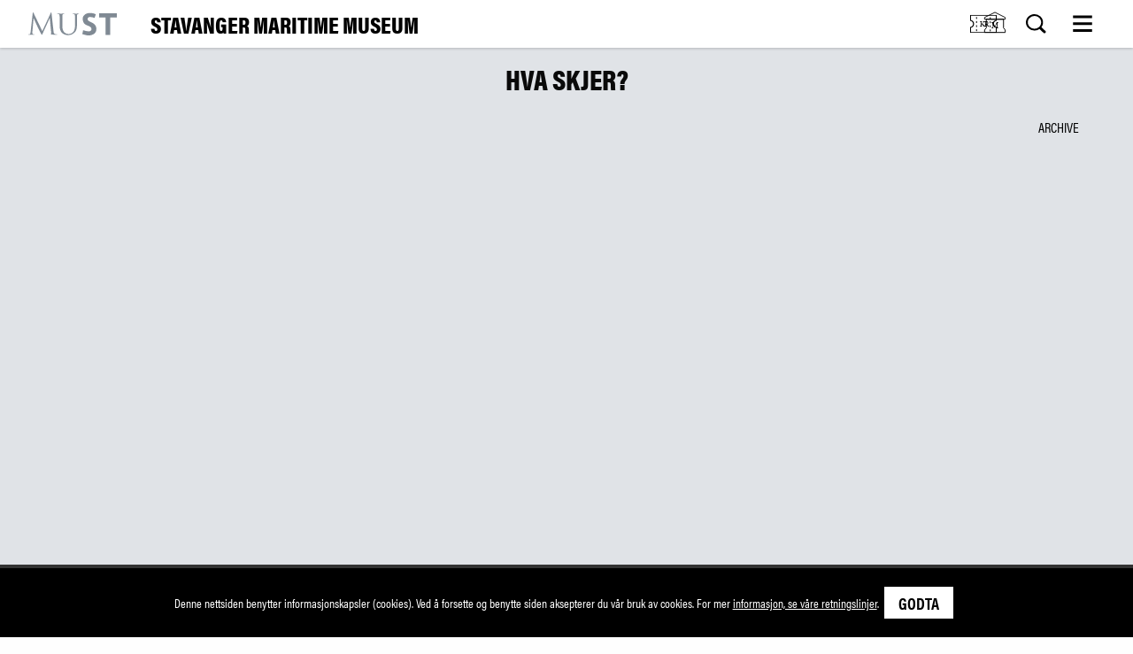

--- FILE ---
content_type: text/html; charset=UTF-8
request_url: https://www.stavangermaritimemuseum.no/en/kalender/arrangementer
body_size: 11616
content:


                                                                                                                                                                                                                                                                                                                                                                                                                                                                                                                                                                                
    


<!DOCTYPE html>
<html xmlns="http://www.w3.org/1999/xhtml" lang="en-US">
<head>
    <meta charset="utf-8" />
    <meta name="viewport" content="width=device-width, initial-scale=1">
    <title>Stavanger Maritime Museum</title>
    <link rel="home" href="https://www.stavangermaritimemuseum.no/en/" />
    <link rel="stylesheet" href="/static/css/styles-5babd1f661.css" />
    <meta property="og:title" content=" - Stavanger Maritime Museum" />
    <meta property="og:type" content="website" />
    <meta property="og:url" content="https://www.stavangermaritimemuseum.no/en/kalender/arrangementer" />
    <meta property="og:image" content="https://www.stavangermaritimemuseum.no/en/static/img/logo.png" />
    
                <meta name="description" content="Museum Stavanger">
        <meta name="keywords" content="Museum Stavanger">

        <script src="https://use.typekit.net/lly0ghc.js"></script>
    
    <script>try{Typekit.load({ async: true });}catch(e){}</script>


    <link rel="apple-touch-icon" sizes="57x57" href="/static/img/apple-icon-57x57.png">
    <link rel="apple-touch-icon" sizes="60x60" href="/static/img/apple-icon-60x60.png">
    <link rel="apple-touch-icon" sizes="72x72" href="/static/img/apple-icon-72x72.png">
    <link rel="apple-touch-icon" sizes="76x76" href="/static/img/apple-icon-76x76.png">
    <link rel="apple-touch-icon" sizes="114x114" href="/static/img/apple-icon-114x114.png">
    <link rel="apple-touch-icon" sizes="120x120" href="/static/img/apple-icon-120x120.png">
    <link rel="apple-touch-icon" sizes="144x144" href="/static/img/apple-icon-144x144.png">
    <link rel="apple-touch-icon" sizes="152x152" href="/static/img/apple-icon-152x152.png">
    <link rel="apple-touch-icon" sizes="180x180" href="/static/img/apple-icon-180x180.png">
    <link rel="icon" type="image/png" sizes="192x192"  href="/static/img/android-icon-192x192.png">
    <link rel="icon" type="image/png" sizes="32x32" href="/static/img/favicon-32x32.png">
    <link rel="icon" type="image/png" sizes="96x96" href="/static/img/favicon-96x96.png">
    <link rel="icon" type="image/png" sizes="16x16" href="/static/img/favicon-16x16.png">
    <link rel="manifest" href="/static/img/manifest.json">
    <meta name="msapplication-TileColor" content="#ffffff">
    <meta name="msapplication-TileImage" content="/ms-icon-144x144.png">
    <meta name="theme-color" content="#ffffff">

        
                        <script async src="https://www.googletagmanager.com/gtag/js?id=G-6CP30GBCK4"></script>
        <script>
            window.dataLayer = window.dataLayer || [];
            function gtag(){dataLayer.push(arguments);}
            gtag('js', new Date());

            gtag('config', 'G-6CP30GBCK4');
        </script>
                                    






</head>
<body>
<div id="top-anchor-c" ></div>
<div class="visuallyhidden">
    <!-- inject:svg --><svg xmlns="http://www.w3.org/2000/svg" xmlns:xlink="http://www.w3.org/1999/xlink"><defs><path id="SVGID_1_" d="M1.02 3.51H33v21.33H1.02z"/><path id="SVGID_00000092450851366320363200000009358853358330207124_" d="M4.41 1.58H29.6v25.19H4.41z"/><path id="SVGID_00000102507349874754870820000016878193299323112077_" d="M7.82 3.64h18.37v21.72H7.82z"/><style>.cls-1{fill:#808a94}</style></defs><symbol id="icon-accepted" viewBox="0 0 688 71"><g fill="none" fill-rule="evenodd"><g fill-rule="nonzero"><path d="M357.03 69.286v.176h.17c.038 0 .07-.008.093-.022a.077.077 0 00.034-.067.074.074 0 00-.034-.065.169.169 0 00-.093-.022h-.17zm.172-.124c.088 0 .156.02.204.057.048.038.072.089.072.154 0 .055-.018.1-.058.136a.285.285 0 01-.162.065l.225.248h-.175l-.21-.247h-.067v.247h-.147v-.66h.318zm-.044.888a.589.589 0 00.406-.163.55.55 0 00.168-.392.544.544 0 00-.35-.511.62.62 0 00-.45 0 .536.536 0 00-.352.51c-.002.078.012.15.043.217.028.068.07.127.121.176.052.05.115.09.186.119.07.029.147.044.228.044zm0-1.267a.771.771 0 01.534.21.697.697 0 01.22.502c0 .098-.02.19-.059.276a.736.736 0 01-.4.379.771.771 0 01-.295.056.783.783 0 01-.54-.209.736.736 0 01-.162-.226.655.655 0 01-.059-.276.697.697 0 01.22-.502.783.783 0 01.54-.21zm-69.684-2.542c0-1.258.86-2.292 2.267-2.292 1.343 0 2.25.99 2.25 2.292 0 1.303-.907 2.292-2.25 2.292-1.406 0-2.267-1.034-2.267-2.292zm6.048 0v-3.58h-1.624v.87c-.516-.645-1.297-1.05-2.36-1.05-2.094 0-3.736 1.574-3.736 3.76 0 2.188 1.642 3.76 3.736 3.76 1.063 0 1.844-.405 2.36-1.05v.87h1.624v-3.58zm54.879 0c0-1.258.86-2.292 2.266-2.292 1.345 0 2.25.99 2.25 2.292 0 1.303-.905 2.292-2.25 2.292-1.406 0-2.266-1.034-2.266-2.292zm6.049 0v-6.454h-1.626v3.744c-.515-.645-1.297-1.05-2.36-1.05-2.094 0-3.735 1.574-3.735 3.76 0 2.188 1.641 3.76 3.736 3.76 1.062 0 1.844-.405 2.359-1.05v.87h1.626v-3.58zm-40.77-2.366c1.046 0 1.719.63 1.89 1.737h-3.875c.173-1.034.828-1.737 1.985-1.737zm.032-1.393c-2.189 0-3.72 1.527-3.72 3.76 0 2.276 1.594 3.759 3.83 3.759 1.124 0 2.155-.27 3.061-1.003l-.796-1.154a3.668 3.668 0 01-2.173.75c-1.046 0-2-.465-2.234-1.755h5.547a7.08 7.08 0 00.032-.598c-.016-2.232-1.454-3.76-3.547-3.76zm19.61 3.76c0-1.26.86-2.293 2.266-2.293 1.343 0 2.25.99 2.25 2.292 0 1.303-.907 2.292-2.25 2.292-1.406 0-2.266-1.034-2.266-2.292zm6.047 0v-3.58h-1.624v.869c-.517-.645-1.297-1.05-2.36-1.05-2.094 0-3.736 1.574-3.736 3.76 0 2.188 1.642 3.76 3.737 3.76 1.062 0 1.842-.405 2.359-1.05v.87h1.624v-3.58zm-15.219 0c0 2.171 1.578 3.759 3.985 3.759 1.125 0 1.874-.24 2.686-.854l-.78-1.258c-.61.42-1.25.644-1.954.644-1.297-.015-2.25-.914-2.25-2.292 0-1.378.953-2.276 2.25-2.292.704 0 1.345.225 1.955.645l.78-1.259c-.813-.613-1.562-.853-2.687-.853-2.407 0-3.985 1.587-3.985 3.76zm20.938-3.76c-.937 0-1.547.42-1.969 1.049v-.87h-1.61v7.16h1.626v-4.014c0-1.184.532-1.842 1.594-1.842.33 0 .672.044 1.016.18l.5-1.468a3.593 3.593 0 00-1.157-.195zm-43.534.749c-.782-.494-1.858-.75-3.046-.75-1.892 0-3.11.87-3.11 2.293 0 1.167.906 1.887 2.577 2.112l.767.104c.89.12 1.311.345 1.311.75 0 .553-.594.869-1.702.869-1.125 0-1.937-.345-2.485-.75l-.765 1.212c.89.63 2.015.93 3.233.93 2.157 0 3.408-.974 3.408-2.337 0-1.258-.984-1.917-2.61-2.141l-.765-.106c-.703-.09-1.267-.223-1.267-.703 0-.525.532-.839 1.422-.839.954 0 1.876.345 2.329.614l.703-1.258zm20.954-.75c-.937 0-1.547.42-1.967 1.05v-.87h-1.61v7.16h1.624v-4.014c0-1.184.531-1.842 1.594-1.842.329 0 .672.044 1.016.18l.5-1.468a3.593 3.593 0 00-1.157-.195zm-13.86.18h-2.655V60.49h-1.642v2.172h-1.515v1.423h1.515v3.265c0 1.661.673 2.65 2.593 2.65.705 0 1.517-.209 2.032-.553l-.468-1.334c-.485.27-1.016.405-1.438.405-.812 0-1.077-.48-1.077-1.199v-3.234h2.656v-1.423zm-24.282 7.16v-4.494c0-1.692-1.125-2.83-2.939-2.845-.953-.016-1.937.269-2.625 1.273-.515-.793-1.327-1.273-2.468-1.273-.798 0-1.578.224-2.188 1.063v-.883h-1.625v7.159h1.64v-3.969c0-1.243.719-1.903 1.83-1.903 1.078 0 1.623.674 1.623 1.888v3.984h1.642v-3.969c0-1.243.75-1.903 1.828-1.903 1.109 0 1.64.674 1.64 1.888v3.984h1.642z" fill="#231F20"/><path d="M357 45v-1.22h-.212l-.245.838-.244-.838h-.214V45h.151v-.92l.23.794h.155l.23-.796V45H357zm-1.345 0v-1.012h.272v-.206h-.694v.206h.272V45h.15z" fill="#F79410"/><path fill="#FF5F00" d="M326 50h-25V6h25z"/><path d="M303.078 28c0-8.78 4.216-16.6 10.782-21.64C309.06 2.673 303 .473 296.413.473c-15.59 0-28.23 12.324-28.23 27.526s12.64 27.526 28.23 27.526c6.586 0 12.646-2.2 17.447-5.886-6.566-5.04-10.782-12.86-10.782-21.64" fill="#EB001B"/><path d="M359 28c0 15.202-12.68 27.526-28.322 27.526-6.607 0-12.686-2.2-17.505-5.886 6.589-5.04 10.819-12.86 10.819-21.64 0-8.78-4.23-16.6-10.82-21.64 4.82-3.686 10.9-5.886 17.506-5.886C346.32.474 359 12.798 359 28" fill="#F79E1B"/></g><g fill-rule="nonzero"><path fill="#00579F" d="M77.15 64H63l8.85-57H86zM129 8.39C126.173 7.254 121.688 6 116.143 6c-14.156 0-24.124 7.645-24.186 18.575-.117 8.064 7.138 12.543 12.564 15.232 5.545 2.747 7.43 4.54 7.43 6.99-.056 3.761-4.48 5.495-8.608 5.495-5.723 0-8.79-.894-13.45-2.986l-1.887-.898L86 61.012c3.362 1.551 9.556 2.928 15.987 2.988 15.04 0 24.833-7.527 24.95-19.174.056-6.392-3.774-11.29-12.033-15.291-5.014-2.569-8.084-4.301-8.084-6.93.058-2.39 2.597-4.837 8.256-4.837 4.66-.12 8.084 1.015 10.678 2.15l1.297.596L129 8.39zM148.42 43.807c1.194-3.274 5.787-15.948 5.787-15.948-.06.122 1.19-3.335 1.906-5.457l1.013 4.911s2.744 13.645 3.34 16.494h-12.045zM166.31 7h-11.21c-3.456 0-6.082 1.03-7.574 4.73L126 64h15.206l3.041-8.55h18.606c.416 2 1.73 8.55 1.73 8.55H178L166.309 7zM52.407 7L37.966 45.91l-1.578-7.892C33.718 28.913 25.344 19.02 16 14.101L29.228 64h15.594L68 7H52.407z"/><path d="M22.763 7H.23L0 8.152C17.577 12.884 29.217 24.29 34 38l-4.898-26.207C28.295 8.151 25.817 7.12 22.762 7z" fill="#FAA61A"/></g><path d="M688 20.154C685.3 10.022 678.743 6 669.793 6c-7.252 0-16.352 4.022-16.352 13.707 0 6.257 4.396 11.175 11.57 12.442l6.788 1.19c4.629.82 5.94 2.534 5.94 4.843 0 2.607-2.854 4.097-7.096 4.097-5.554 0-9.026-1.937-9.566-7.375l-9.796 1.49c1.541 10.503 11.106 14.826 19.746 14.826 8.178 0 16.895-4.62 16.895-13.932 0-6.333-3.935-10.95-11.263-12.293l-7.482-1.34c-4.167-.744-5.554-2.756-5.554-4.693 0-2.459 2.699-4.022 6.402-4.022 4.706 0 8.023 1.563 8.177 6.704l9.798-1.49zm-217.781 15.94l10.18-28.977h11.957L474.613 50.1h-8.87L448 7.118h11.957l10.262 28.977zM532.78 19.41c0 3.427-2.777 5.81-6.017 5.81s-6.016-2.383-6.016-5.81c0-3.427 2.776-5.81 6.016-5.81s6.018 2.383 6.018 5.81zm1.852 15.198c-4.013 5.064-8.255 8.565-15.738 8.566-7.635 0-13.577-4.47-18.205-11.025-1.852-2.683-4.706-3.278-6.79-1.862-1.928 1.34-2.39 4.171-.616 6.63 6.402 9.461 15.273 14.973 25.61 14.973 9.49 0 16.896-4.47 22.68-11.92 2.16-2.755 2.083-5.586 0-7.15-1.929-1.492-4.783-.968-6.941 1.788zm26.617-6.11c0 8.791 5.246 13.41 11.11 13.41 5.553 0 11.262-4.32 11.262-13.41 0-8.94-5.71-13.26-11.187-13.26-5.94 0-11.185 4.097-11.185 13.26zm0-15.42V7.192h-10.877V65h10.877V44.439c3.626 4.768 8.331 6.78 13.653 6.78 9.953 0 19.672-7.599 19.672-23.242C594.575 13.002 584.47 6 575.83 6c-6.865 0-11.57 3.053-14.579 7.077zm52.228 15.42c0 8.791 5.245 13.41 11.109 13.41 5.553 0 11.262-4.32 11.262-13.41 0-8.94-5.709-13.26-11.186-13.26-5.94 0-11.186 4.097-11.186 13.26h.001zm0-15.42V7.192H602.6V65h10.876V44.439c3.626 4.768 8.332 6.78 13.654 6.78 9.952 0 19.672-7.599 19.672-23.242C646.803 13.002 636.698 6 628.057 6c-6.866 0-11.57 3.053-14.579 7.077z" fill="#FF5B24"/></g></symbol><symbol id="icon-arrow-right-small" viewBox="0 0 25 12"><path fill="#1D1D1B" d="M18.5 0L17 1.6l3.5 3.201H0v2.098h20.5L17 10.1l1.5 1.6 6.199-5.801z" fill-rule="evenodd"/></symbol><symbol id="icon-arrow-right" viewBox="0 0 25 12"><path fill="#1D1D1B" d="M18.5 0L17 1.6l3.5 3.201H0v2.098h20.5L17 10.1l1.5 1.6 6.199-5.801z" fill-rule="evenodd"/></symbol><symbol id="icon-billett" viewBox="0 0 34.02 28.35"><style/><clipPath id="SVGID_00000046317504264964687540000017205754454639627451_"><use xlink:href="#SVGID_1_" overflow="visible"/></clipPath><path d="M32.4 18.26l.09-.59a3.55 3.55 0 01-2.01-1.01 3.49 3.49 0 01-1.03-2.49c0-.97.39-1.84 1.03-2.48.53-.53 1.23-.89 2.01-1.01.3-.04.51-.3.51-.59V4.11c0-.33-.27-.6-.6-.6H1.62c-.33 0-.6.27-.6.6v5.98c0 .3.22.55.51.59.78.11 1.48.48 2.01 1.01.64.64 1.03 1.51 1.03 2.48 0 .98-.39 1.85-1.03 2.48-.53.53-1.23.89-2.01 1.01-.3.04-.51.3-.51.59v5.98c0 .33.27.6.6.6H32.4c.16 0 .31-.06.42-.18.11-.1.18-.25.18-.41v-5.98c0-.3-.22-.55-.51-.59l-.09.59h-.6v5.38H2.22v-5.38h-.6l.09.59c1.04-.15 1.98-.64 2.69-1.34.85-.85 1.38-2.03 1.38-3.33 0-1.3-.53-2.48-1.38-3.33-.72-.72-1.66-1.2-2.7-1.35l-.09.59h.6V4.71H31.8v5.38h.6l-.09-.59c-1.04.15-1.98.64-2.69 1.35-.85.85-1.38 2.03-1.38 3.33 0 1.3.53 2.48 1.38 3.33.71.71 1.64 1.19 2.68 1.35l.1-.6h-.6.6z" clip-path="url(#SVGID_00000046317504264964687540000017205754454639627451_)"/><path d="M24.7 6.95v1.18c0 .33.27.6.6.6.33 0 .6-.27.6-.6V6.95c0-.33-.27-.6-.6-.6-.34 0-.6.27-.6.6M24.7 11.69v1.18c0 .33.27.6.6.6.33 0 .6-.27.6-.6v-1.18c0-.33-.27-.6-.6-.6-.34 0-.6.27-.6.6M24.7 16.42v1.18c0 .33.27.6.6.6.33 0 .6-.27.6-.6v-1.18c0-.33-.27-.6-.6-.6-.34 0-.6.27-.6.6M24.7 21.16v1.18c0 .33.27.6.6.6.33 0 .6-.27.6-.6v-1.18c0-.33-.27-.6-.6-.6-.34 0-.6.27-.6.6M8.12 6.71v1.18c0 .33.27.6.6.6.33 0 .6-.27.6-.6V6.71c0-.33-.27-.6-.6-.6-.33 0-.6.27-.6.6M8.12 11.45v1.18c0 .33.27.6.6.6.33 0 .6-.27.6-.6v-1.18c0-.33-.27-.6-.6-.6-.33 0-.6.27-.6.6M8.12 16.18v1.18c0 .33.27.6.6.6.33 0 .6-.27.6-.6v-1.18c0-.33-.27-.6-.6-.6-.33 0-.6.27-.6.6M8.12 20.92v1.18c0 .33.27.6.6.6.33 0 .6-.27.6-.6v-1.18c0-.33-.27-.6-.6-.6-.33 0-.6.27-.6.6" clip-path="url(#SVGID_00000046317504264964687540000017205754454639627451_)"/><text transform="matrix(1.0283 0 0 1 12.503 16.957)" font-size="7.76" font-family="AcuminProCond-Bold">KR</text></symbol><symbol id="icon-clock" viewBox="0 0 14 14"><g fill="#000" fill-rule="evenodd"><path d="M7 13.86A6.867 6.867 0 01.14 7 6.868 6.868 0 017 .14 6.868 6.868 0 0113.86 7 6.867 6.867 0 017 13.86zM7 1.566A5.44 5.44 0 001.566 7 5.44 5.44 0 007 12.434 5.44 5.44 0 0012.434 7 5.44 5.44 0 007 1.566z"/><path d="M10.363 8.402h-4.65V4.008a.858.858 0 011.716 0v2.68h2.934a.858.858 0 010 1.714z"/></g></symbol><symbol id="icon-close" viewBox="0 0 19 19"><path d="M18.213 16.034L11.678 9.5l6.533-6.534c.278-.277.278-.718 0-.972l-1.97-1.97-7.02 7.019L2.179 0 .208 1.97c-.277.277-.277.717 0 .972l6.534 6.534L.23 16.034c-.277.277-.277.718 0 .972l1.97 1.97 7.02-7.02L16.267 19l1.97-1.97a.723.723 0 00-.023-.996z" fill="#4A4A4A" fill-rule="evenodd"/></symbol><symbol id="icon-down" viewBox="0 0 45 22"><path fill="#000" d="M24.12 19.915l.002.082L35.283 9.13 44.386.27 40.517.5 22.543 18.47 4.104.032 0 .037l20.034 19.957L22.075 22z" fill-rule="evenodd"/></symbol><symbol id="icon-facebook" viewBox="0 0 27.3 28.06"><path d="M27.27 26.3c0 .85-.31 1.75-1.15 1.75h-7.19V17.44h3.71l.55-4.55h-4.25v-2.72c0-1.21.43-1.83 2.17-1.83h2.38v-4c-.76-.05-1.93-.17-3.47-.17-3.2 0-5.63 2-5.63 5.55v3.13H10.6v4.55h3.79v10.62h-13c-.85 0-1.38-.9-1.38-1.75V1.54A1.41 1.41 0 011.39 0h24.77c.84 0 1.15.69 1.15 1.54z"/></symbol><symbol id="icon-image" viewBox="0 0 69 49"><g fill="#000" fill-rule="evenodd"><path d="M67.457.898H1.543C.77.898.141 1.527.141 2.301v44.402c0 .094.007.184.027.274.008.043.023.078.035.121.016.047.024.093.043.14.02.047.047.09.07.133.02.035.036.074.059.106.102.156.234.285.387.39.035.024.07.039.105.059.047.027.09.054.137.07.047.02.094.031.141.043.039.012.078.027.121.035.089.02.183.028.273.028h65.918c.094 0 .184-.008.273-.028.043-.008.079-.023.118-.035.047-.016.097-.027.144-.047.047-.019.086-.047.133-.07.035-.02.074-.035.109-.059.153-.101.286-.234.387-.39.024-.035.039-.071.059-.106.023-.043.05-.086.07-.133.02-.046.031-.093.043-.14.012-.039.027-.078.035-.121.02-.09.027-.184.027-.274V2.301A1.395 1.395 0 0067.457.898zM4.926 45.301l15.742-15.742 3.957 3.957a1.401 1.401 0 001.98 0l12.844-12.844 24.629 24.625H4.926v.004zm61.133-1.985L40.438 17.699a1.4 1.4 0 00-1.981 0L25.613 30.543l-3.957-3.957c-.527-.527-1.457-.527-1.98 0L2.941 43.316V3.699h63.114v39.617h.004z"/><path d="M37.051 26.609l-5.84 5.84a1.4 1.4 0 101.984 1.981l5.84-5.84a1.4 1.4 0 10-1.984-1.981zM18.676 35.09l-5.488 5.488a1.4 1.4 0 101.984 1.981l5.488-5.489a1.4 1.4 0 000-1.98 1.397 1.397 0 00-1.984 0zM12.312 19.816a6.076 6.076 0 006.071-6.07 6.08 6.08 0 00-6.071-6.074 6.081 6.081 0 00-6.074 6.074c0 3.348 2.727 6.07 6.074 6.07zm0-9.343a3.276 3.276 0 013.27 3.269 3.274 3.274 0 01-3.27 3.27 3.271 3.271 0 01-3.269-3.27 3.275 3.275 0 013.269-3.269z"/></g></symbol><symbol id="icon-instagram" viewBox="0 0 47 47"><g fill="#000" fill-rule="evenodd"><path d="M36.824.047H10.176C4.59.047.047 4.59.047 10.176v26.652c0 5.586 4.543 10.129 10.129 10.129h26.652c5.586 0 10.129-4.543 10.129-10.129V10.172C46.953 4.59 42.41.047 36.824.047zm-5.058 7.5c0-.91.742-1.652 1.652-1.652h4.961c.91 0 1.652.742 1.652 1.652v4.961c0 .91-.742 1.652-1.652 1.652h-4.961c-.91 0-1.652-.742-1.652-1.652V7.547zm5.058 36.918H10.176c-4.211 0-7.641-3.426-7.641-7.641v-19.84h10.922a12.918 12.918 0 0110.039-4.777c4.051 0 7.668 1.863 10.043 4.777h10.922v19.84c.004 4.215-3.422 7.641-7.637 7.641z"/><path d="M34.289 24.5c0 5.961-4.832 10.789-10.789 10.789S12.711 30.461 12.711 24.5c0-5.957 4.832-10.789 10.789-10.789S34.289 18.543 34.289 24.5"/></g></symbol><symbol id="icon-lang" viewBox="0 0 34.02 28.35"><style/><clipPath id="SVGID_00000009579850635709882640000015173386833984505507_"><use xlink:href="#SVGID_00000092450851366320363200000009358853358330207124_" overflow="visible"/></clipPath><circle cx="17.01" cy="14.17" r="12.1" clip-path="url(#SVGID_00000009579850635709882640000015173386833984505507_)" fill="none" stroke="#000" stroke-miterlimit="10"/><path d="M10.53 14.17c0-6.68 2.9-12.1 6.47-12.1-6.68 0-12.1 5.42-12.1 12.1s5.41 12.1 12.1 12.1c-3.57 0-6.47-5.42-6.47-12.1z" clip-path="url(#SVGID_00000009579850635709882640000015173386833984505507_)" fill="none" stroke="#000" stroke-miterlimit="10"/><path d="M17.01 2.08v24.19M5.92 9.33H28.1M5.92 19.01H28.1m-4.62-4.84c0 6.68-2.9 12.1-6.47 12.1s-6.47-5.42-6.47-12.1 2.9-12.1 6.47-12.1c3.57.01 6.47 5.42 6.47 12.1zm5.63 0c0 6.68-5.42 12.1-12.1 12.1s-12.1-5.42-12.1-12.1 5.42-12.1 12.1-12.1c6.68.01 12.1 5.42 12.1 12.1z" clip-path="url(#SVGID_00000009579850635709882640000015173386833984505507_)" fill="none" stroke="#000" stroke-linecap="round" stroke-linejoin="round" stroke-miterlimit="10"/></symbol><symbol id="icon-linkedin" viewBox="0 0 28.14 25.23"><path d="M28.14 25.23h-6.82V16.4c0-2.34-.73-3.94-2.86-3.94a3.21 3.21 0 00-3 2.12 3.81 3.81 0 00-.19 1.41v9.24H9.51s.08-15.92 0-17.44h5.76v3a6.61 6.61 0 015.7-2.87c3.88 0 7.19 2.48 7.19 7.83zm-24.85-19A3.16 3.16 0 01.04 3.05 3.11 3.11 0 013.37-.04a3.14 3.14 0 110 6.28m2.86 19H.88V7.79h5.31z"/></symbol><symbol id="icon-menu" viewBox="0 0 24 21"><g fill="#000" fill-rule="evenodd"><path d="M.246 3.493h23.508V.134H.246zM.246 11.888h23.508V8.53H.246zM.246 20.284h23.508v-3.359H.246z"/></g></symbol><symbol id="icon-museer" viewBox="0 0 34.02 28.35"><style/><path fill="none" d="M4.4 7.71v2.1h25.22v-2.1L17.06 1.4z"/><g fill="none" stroke="#000"><path d="M4.4 9.81h25.22v-2.1L17.05 1.4 4.4 7.71z"/><path stroke-width="1.051" d="M4.4 25.97h25.22v-3.02l-2.1-2.51V9.9H6.5v10.54l-2.1 2.51z"/></g><text transform="matrix(1.4287 0 0 1 10.775 21.402)" font-size="10" font-family="Rasmus-Bold">M</text></symbol><symbol id="icon-required" viewBox="0 0 66 71"><path fill="#D20000" d="M65.582 22.325l-4.687-8.117-23.414 13.519V.688h-9.376v27.039L4.688 14.204 0 22.325l23.418 13.519L0 49.364l4.688 8.117 23.417-13.52V71h9.376V43.961l23.414 13.52 4.687-8.117-23.414-13.52z" fill-rule="evenodd"/></symbol><symbol id="icon-search-white" viewBox="0 0 23 23"><path d="M22.051 19.888l-4.515-4.514c2.751-3.79 2.42-9.12-.996-12.535A9.658 9.658 0 009.69 0C7.208 0 4.73.947 2.837 2.839c-3.784 3.783-3.784 9.919 0 13.703a9.66 9.66 0 006.851 2.838 9.658 9.658 0 005.684-1.842l4.514 4.514c.299.298.69.448 1.082.448a1.53 1.53 0 001.082-2.612zM4.352 15.026c-2.943-2.943-2.943-7.732 0-10.674A7.498 7.498 0 019.69 2.14c2.016 0 3.912.785 5.338 2.21 2.942 2.943 2.942 7.732 0 10.675a7.5 7.5 0 01-5.338 2.211 7.497 7.497 0 01-5.337-2.211z" fill="#FFF" fill-rule="evenodd"/></symbol><symbol id="icon-search" viewBox="0 0 23 23"><path d="M22.051 19.888l-4.515-4.514c2.751-3.79 2.42-9.12-.996-12.535A9.658 9.658 0 009.69 0C7.208 0 4.73.947 2.837 2.839c-3.784 3.783-3.784 9.919 0 13.703a9.66 9.66 0 006.851 2.838 9.658 9.658 0 005.684-1.842l4.514 4.514c.299.298.69.448 1.082.448a1.53 1.53 0 001.082-2.612zM4.352 15.026c-2.943-2.943-2.943-7.732 0-10.674A7.498 7.498 0 019.69 2.14c2.016 0 3.912.785 5.338 2.21 2.942 2.943 2.942 7.732 0 10.675a7.5 7.5 0 01-5.338 2.211 7.497 7.497 0 01-5.337-2.211z" fill="#000" fill-rule="evenodd"/></symbol><symbol id="icon-sok" viewBox="0 0 34.02 28.35"><style/><clipPath id="SVGID_00000159444899876323379280000011698899398674385284_"><use xlink:href="#SVGID_00000102507349874754870820000016878193299323112077_" overflow="visible"/></clipPath><ellipse cx="15.73" cy="11.65" rx="7.16" ry="7.26" clip-path="url(#SVGID_00000159444899876323379280000011698899398674385284_)" fill="none" stroke="#000" stroke-width="1.5"/><path clip-path="url(#SVGID_00000159444899876323379280000011698899398674385284_)" fill="none" stroke="#000" stroke-width="1.5" d="M20.88 18.31l4.7 6.61"/></symbol><symbol id="icon-twitter" viewBox="0 0 28.4 23.67"><path d="M25.48 5.9v.77c0 7.89-5.86 17-16.58 17a16.23 16.23 0 01-8.93-2.68 12 12 0 001.39.08 11.54 11.54 0 007.24-2.56 5.86 5.86 0 01-5.44-4.15 5.69 5.69 0 002.64-.11 5.94 5.94 0 01-4.67-5.86v-.07a5.69 5.69 0 002.64.74 6.08 6.08 0 01-1.81-8 16.4 16.4 0 0012 6.24 5.78 5.78 0 01-.15-1.36 5.9 5.9 0 015.82-6 5.75 5.75 0 014.25 1.88 11.34 11.34 0 003.7-1.45 5.93 5.93 0 01-2.56 3.31 11.23 11.23 0 003.34-.94 11.88 11.88 0 01-2.9 3.09"/></symbol><symbol id="icon-up" viewBox="0 0 45 22"><path fill="#000" d="M24.12 2.117l.002-.082 11.161 10.866 9.103 8.862-3.869-.23L22.543 3.563 4.104 22 0 21.995 20.034 2.038 22.075.032z" fill-rule="evenodd"/></symbol><symbol id="icon-video" viewBox="0 0 60 60"><path stroke="#449FDB" d="M0 0h0"/><path d="M59 60H1c-.552 0-1-.45-1-1V1a1 1 0 011-1h58c.55 0 1 .448 1 1v58c0 .55-.45 1-1 1zM2 58h56V2H2v56z"/><path d="M58 48H2c-.552 0-1-.45-1-1s.448-1 1-1h56c.55 0 1 .45 1 1s-.45 1-1 1zM21 37.296a.998.998 0 01-1-1V13.204c0-.358.19-.688.5-.866a1.003 1.003 0 011 0l20 11.546c.31.178.5.508.5.866s-.19.688-.5.866l-20 11.548a.99.99 0 01-.5.132zm1-22.36v19.63l17-9.818-17-9.812z"/></symbol><symbol id="logo-must-bg" viewBox="0 0 127.4 33"><path class="cls-1" d="M426.6 299v-4.5c0-6.5 0-6.5.1-7.9s.4-2.1 1.5-2.4a4.14 4.14 0 011-.1c.2 0 .3-.1.3-.2s-.2-.3-.7-.3c-1.2 0-3.2.1-3.5.1s-2.5-.1-4.4-.1c-.5 0-.7.1-.7.3s.2.2.3.2a6.15 6.15 0 011.4.1c1.4.3 1.7 1 1.8 2.4s.1 1.4.1 7.9v5.2c0 4.3-.5 7.8-2.4 10.2a8.7 8.7 0 01-6.5 3 8.28 8.28 0 01-6.3-2.3c-1.8-1.7-3.1-4.3-3.1-10.3v-5.8c0-6.5 0-6.5.1-7.9s.4-2.2 1.5-2.4a4.14 4.14 0 011-.1c.2 0 .3-.1.3-.2s-.2-.3-.7-.3c-1.2 0-3.7.1-4.1.1s-2.9-.1-4.8-.1c-.5 0-.7.1-.7.3s.2.2.3.2a6.15 6.15 0 011.4.1c1.4.3 1.7 1 1.8 2.4s.1 1.4.1 7.9v6.1c0 6.1 1.6 9 3.6 10.9 3 2.8 7.2 3 8.6 3a12.06 12.06 0 008.6-3.1c3.6-2.9 4.1-7.9 4.1-12.4zM398 313.6c0-.2-.1-.2-.3-.2a8.49 8.49 0 01-2.7-.4c-1.8-.6-2.1-2.9-2.2-4.4L390 283c-.1-.8-.2-1.1-.5-1.1s-.5.3-.6.7l-12.2 26.1-12.7-26.2c-.2-.5-.4-.6-.6-.6s-.4.3-.5.8l-3 27.1c-.2 1.6-.3 3.2-1.7 3.5a6.24 6.24 0 01-1.2.1c-.2 0-.4.1-.4.2 0 .3.3.4.7.4 1.1 0 3.1-.1 3.5-.1s2.3.1 3.9.1c.5 0 .7-.1.7-.4 0-.1-.2-.2-.3-.2a6 6 0 01-1.6-.2 1.38 1.38 0 01-1.1-1.3v-2.1l1.7-19.3h.2c.5 1.1 5.1 11.1 5.5 11.9.2.4 3.8 7.6 4.9 9.7.8 1.5 1 1.9 1.3 1.9s.5-.4 1.4-2.2l10-21.8h.1l2 21.5c.1.7 0 1.5-.2 1.5a.27.27 0 00-.3.3c0 .2.2.3 1.2.4 1.5.1 6 .3 7 .3.5 0 .8-.2.8-.4z" transform="translate(-356.6 -281.9)"/><path class="cls-1" d="M102 1.4v5.8h9.1v25.2h6.7V7.2h9.6V1.4H102z"/><path class="cls-1" d="M446.4 295.7c-2.4-1.1-4.5-2.1-4.5-4.1s1.3-3.1 3.7-3.1a17.67 17.67 0 016.2 1.3l.2.1 1.8-5.4-.2-.1a21.54 21.54 0 00-7.9-1.7c-6.4 0-11 3.5-10.8 8.8.3 6.9 4.4 8.3 7.8 9.6 2.7 1 4.8 2.2 4.8 4.6 0 2.2-1.4 3.4-3.9 3.4a24.67 24.67 0 01-7.8-1.6l-.3-.1-1.2 5.6.3.1c3.3 1 5.6 1.8 9 1.8 6.6 0 11-3.7 11-9.2-.1-6.2-4.5-8.3-8.2-10z" transform="translate(-356.6 -281.9)"/></symbol></svg><!-- endinject -->
</div>

    <a href="https://www.museumstavanger.no" class="logo-top" ></a>
<div class="uff-canvas bg-color-en_us_smm" >
    <button type="button" class="hide-menu"><svg class="icon"><use xlink:href="#icon-close" /></svg></button>
    <div class="site-menu " >
        <ul class="main-menu ">
                <li><a href="https://www.stavangermaritimemuseum.no/en/informasjon" class="primary-menu">Visit us</a></li>
                            <li><a href="https://www.stavangermaritimemuseum.no/en/kalender/utstillinger" class="primary-menu">Exhibitions</a></li>
                <li><a href="https://www.stavangermaritimemuseum.no/en/kalender/arrangementer" class="primary-menu">Events</a></li>
                <li><a href="https://www.stavangermaritimemuseum.no/en/undervisning" class="primary-menu">Learning</a></li>
                            <li>
                    <div class="lang-selector">
                        <a href="/" class="
                                                        ">NO</a>
                        <span class="spl">|</span>
                        <a href="https://www.stavangermaritimemuseum.no/en/en/" class="
                                                bold
                                                ">ENG</a>
                    </div>
                </li>
        </ul>
        <ul class="right-menu">
            
            
                                        <li><a href="https://www.stavangermaritimemuseum.no/en/samling">Collection</a></li>
            
                                    <li><a href="https://www.stavangermaritimemuseum.no/en/forskning">Research</a></li>
            
                                                                                             <li><a href="https://www.stavangermaritimemuseum.no/en/maritim-arkeologi">Maritime archaeology</a></li>
                                                             <li><a href="https://www.stavangermaritimemuseum.no/en/museumsfartøyene">Museum Vessels </a></li>
                                                             <li><a href="https://www.stavangermaritimemuseum.no/en/kafé-og-butikk">Café and Gift Shop</a></li>
                                                             <li><a href="https://www.stavangermaritimemuseum.no/en/besøk-oss">About the Museum</a></li>
                            
            <li><a href="https://www.stavangermaritimemuseum.no/en/ansatte">Employees</a></li>
                                    
            <li class=" mobile-search-button">
                <a href="https://www.stavangermaritimemuseum.no/en/search" class=" bold search-button "><svg class="icon "  data-open="offCanvasTop"><use xlink:href="#icon-search-white" /></svg> SØK</a>
            </li>
        </ul>
    </div>
</div>
<div data-sticky-container>
    <div class="nav-bar no-print" data-sticky data-options="marginTop:0;stickyOn: small;" style="width:100%">
        <a href="https://www.museumstavanger.no" class="logo-must"></a>

        <a href="https://www.stavangermaritimemuseum.no/en/" class="title">
            Stavanger Maritime Museum
                    </a>
        <div class="header-icons">
                            <a href="https://www.stavangermaritimemuseum.no/en//informasjon"><div class="billett"><svg class="icon billett"><use xlink:href="#icon-billett" /></svg></div></a>
                        <a href="/museer" class="museer">
                <svg width="26px" height="25px" viewBox="0 0 28 27" >
                    <g id="Page-1" stroke="none" stroke-width="1" fill="none" fill-rule="evenodd">
                        <g id="museer" transform="translate(1.380000, 1.000000)">
                            <polygon id="Path" points="1.77635684e-15 6.31 1.77635684e-15 8.41 25.22 8.41 25.22 6.31 12.66 0"></polygon>
                            <g id="Group" stroke="#000000">
                                <polygon id="Path" points="1.77635684e-15 8.41 25.22 8.41 25.22 6.31 12.65 -4.4408921e-16 1.77635684e-15 6.31"></polygon>
                                <polygon id="Path" stroke-width="1.051" points="1.77635684e-15 24.57 25.22 24.57 25.22 21.55 23.12 19.04 23.12 8.5 2.1 8.5 2.1 19.04 1.77635684e-15 21.55"></polygon>
                            </g>
                            <text id="M" fill="#000000" fill-rule="nonzero" font-family="Times" font-size="10" font-weight="normal">
                                <tspan x="8.3752" y="20.0023">M</tspan>
                            </text>
                        </g>
                    </g>
                </svg>
            </a>
        </div>

        <a href="https://www.stavangermaritimemuseum.no/en/search" class="hide-for-small-only"><svg class="icon"><use xlink:href="#icon-search" /></svg></a>
        <button class="show-menu hide-for-small-only"><svg class="icon"><use xlink:href="#icon-menu" /></svg></button>
    </div>
</div>


                                                                                                                                                                                                                                                                                                                                                                                                                                                                                                                                                                                                                                                                                                                                                                                                                                                                                                                                                                                                                                                                                                                                                                                                                                                <div class="grey-wrapper">
                                                                                                                                                                                                                                                                                                                                                                                                                                                                                                                                                                                                                                                                                                                                                                                                                                                                                                                                                                                                                                                                                                                                                                                        
    <div class="row">
        <div class="small-12 column">
            <div class="calendar-toolbar">
                <h1>Hva skjer?</h1>
            </div>
            <div class="is-hidden">
                <button id="msm-btn-alle" data-filter="all" data-sort="order:asc published:asc"
                        class="mixitup-control-active versaler">All</button>
                <button id="msm-btn-utstillinger" data-filter="all" data-sort="order:asc published:asc"
                        class="mixitup-control-active versaler">All</button>
            </div>
                                                                                                <a href="https://www.stavangermaritimemuseum.no/en/kalender/arkiv" class="versaler utstillingsarkiv">Archive</a>
                                                                                                    </div>
    </div>


    <div class="container" id="Container">
        <div class="row">
                    </div>
    </div>
    <div class="row">
        <div class="small-12 column">
            <div class="controls-pagination">
                <div class="mixitup-page-list"></div>
            </div>

        </div>
    </div>


    </div>
    <div class="grey-spacer-bottom"></div>

<script src="/static/js/bundle-3f5212a4dd.js"></script>
<script>
    (function(i,s,o,g,r,a,m){i['GoogleAnalyticsObject']=r;i[r]=i[r]||function(){
            (i[r].q=i[r].q||[]).push(arguments)},i[r].l=1*new Date();a=s.createElement(o),
        m=s.getElementsByTagName(o)[0];a.async=1;a.src=g;m.parentNode.insertBefore(a,m)
    })(window,document,'script','https://www.google-analytics.com/analytics.js','ga');

                                                ga('create', 'UA-97837193-5', 'auto');
                                                                                
        ga('send', 'pageview');

</script>
    <footer class="no-print">
<div class="row">
    
                            <div class="small-12 medium-4 column">
                    <div class="footer-box">

                        <h4><a href="https://www.stavangermaritimemuseum.no/en/informasjon">Opening hours</a></h4>

                                                        
                
                                                                                                                                                                                                                                                                                                                                                                                                                                        
        


        <table class="schedule">
                <tr>
                    <td>Monday</td>
                    <td>Closed</td>
                </tr>
                <tr>
                    <td>Thuesday</td>
                    <td>11.00-16.00</td>
                </tr>
                <tr>
                    <td>Wednesday</td>
                    <td>11.00-16.00</td>
                </tr>
                <tr>
                    <td>Thursday</td>
                    <td>11.00-16.00</td>
                </tr>
                <tr>
                    <td>Friday</td>
                    <td>11.00-16.00</td>
                </tr>
                <tr>
                    <td>Saturday</td>
                    <td>11.00-16.00</td>
                </tr>
                <tr>
                    <td>Sunday</td>
                    <td>11.00-16.00</td>
                </tr>
        </table>
    






                                                    
                        

                    </div>

                </div>
                <div class="small-12 medium-4 column">
                    <div class="footer-box">
                        <h4><a href="https://www.stavangermaritimemuseum.no/en/informasjon"> Our location</a></h4>
                        <p class="adresse">
                                                            <p>Strandkaien 22, 4005 Stavanger. <br /> </p><p>407 69 679 /foyer (number is answered through opening hours)</p><p>51 84 27 00 /Museum Stavanger switchboard post@museumstavanger.no<br /><br />For schools and kindergartens: <br />Book your visit <a href="https://booking.museumstavanger.no/booking/activities?place_ids%5B0%5D=3">here</a> or contact our educator by email: formidling.maritime@museumstavanger.no</p><p><strong>NB:</strong> It is not possible for schools or kindergartens to show up without an appointment.<br /> </p>
                            
                        </p>
                    </div>
                </div>
            
    <div class="small-12 medium-4 column">
        <div class="footer-box">
            <h4>Social media</h4>
            <ul class="social-icons">
                                            <li><a href="https://www.facebook.com/stavangermaritimemuseum"><svg class="icon"><use xlink:href="#icon-facebook" /></svg></a></li>
                                                                                                        <li><a href="https://www.instagram.com/stavangermaritimemuseum"><svg class="icon"><use xlink:href="#icon-instagram" /></svg></a></li>
                    
            </ul>
        </div>
    </div>
        <div class="small-12 column">
        <div class="footer-box">
            <h4>Tilskuddspartnere</h4>
            <div class="partnere">
                                                                                                                                        <div class="logo-element">
                                <a href="https://www.regjeringen.no/no/dep/kud/id545/">
                                    <img src="https://www.stavangermaritimemuseum.no/uploads/smm/_130x76_fit_center-center_none/KUD2Cbm_negativ-hvit.png" alt="" />
                                </a>
                            </div>
                                                                                                                                                                                    <div class="logo-element">
                                <a href="https://www.stavanger.kommune.no/">
                                    <img src="https://www.stavangermaritimemuseum.no/uploads/smm/_130x76_fit_center-center_none/stvgkommune_liggende_logo_neg.png" alt="" />
                                </a>
                            </div>
                                                                                                                                                                                    <div class="logo-element">
                                <a href="https://www.rogfk.no/">
                                    <img src="https://www.stavangermaritimemuseum.no/uploads/smm/_130x76_fit_center-center_none/Rogfk_Hovedlogo_400px_Negativ.png" alt="" />
                                </a>
                            </div>
                                                                        </div>
        </div>
    </div>
    
            <div class="small-12 column">
            <div class="footer-box">
                <h6>ØVRIGE BIDRAGSYTERE</h6>
                <div class="partnere">
                                                                                                                                                                <div class="logo-element">
                                        <img src="https://www.stavangermaritimemuseum.no/uploads/smm/_130x76_fit_center-center_none/KlosterLegat_Logo_Hvit.png" alt="" />
                                </div>
                                                                                                                                                                                                                    <div class="logo-element">
                                        <img src="https://www.stavangermaritimemuseum.no/uploads/smm/_130x76_fit_center-center_none/steenslands-stiftelse_white.png" alt="" />
                                </div>
                                                                                        </div>
            </div>
        </div>
    </div>
</footer>
<div id="cookie-alert" class="cookie-alert">
    <div class="cookie-text">
        <div class="cookies">
            Denne nettsiden benytter informasjonskapsler (cookies). Ved å forsette og benytte siden aksepterer du vår bruk av cookies.  For mer <a title="Personvern" href="https://www.museumstavanger.no/personvernerklaring"> informasjon, se våre retningslinjer</a>.
        </div>
    </div>
    <a href="#" id="cookie-button">
            Godta
    </a>
</div><div class="mobil-footer-menu show-for-small-only">
        <a href="#" class="burger-menu show-menu"><div class="burger"><svg class="icon burger burger-color"><use xlink:href="#icon-menu" /></svg></div></a>

            <a href="/informasjon"><div class="billett"><svg class="icon billett"><use xlink:href="#icon-billett" /></svg></div></a>
            <a href="/museer" class="museer">
            <svg width="26px" height="25px" viewBox="0 0 28 27" >
                <g id="Page-1" stroke="none" stroke-width="1" fill="none" fill-rule="evenodd">
                    <g id="museer" transform="translate(1.380000, 1.000000)">
                        <polygon id="Path" points="1.77635684e-15 6.31 1.77635684e-15 8.41 25.22 8.41 25.22 6.31 12.66 0"></polygon>
                        <g id="Group" stroke="#000000">
                            <polygon id="Path" points="1.77635684e-15 8.41 25.22 8.41 25.22 6.31 12.65 -4.4408921e-16 1.77635684e-15 6.31"></polygon>
                            <polygon id="Path" stroke-width="1.051" points="1.77635684e-15 24.57 25.22 24.57 25.22 21.55 23.12 19.04 23.12 8.5 2.1 8.5 2.1 19.04 1.77635684e-15 21.55"></polygon>
                        </g>
                        <text id="M" fill="#000000" fill-rule="nonzero" font-family="Times" font-size="10" font-weight="normal">
                            <tspan x="8.3752" y="20.0023">M</tspan>
                        </text>
                    </g>
                </g>
            </svg>
        </a>


        <a href="/search" class="sok">

            <svg width="20px" height="22px" viewBox="0 0 20 22" >
                <g id="Page-1" stroke="none" stroke-width="1" fill="none" fill-rule="evenodd">
                    <g id="sok" transform="translate(1.550000, 0.990000)" stroke="#000000" stroke-width="1.5">
                        <ellipse id="Oval" cx="7.16" cy="7.26" rx="7.16" ry="7.26"></ellipse>
                        <line x1="12.31" y1="13.92" x2="17.01" y2="20.53" id="Path"></line>
                    </g>
                </g>
            </svg>
        </a>
</div>
</body>
</html>


--- FILE ---
content_type: text/css
request_url: https://www.stavangermaritimemuseum.no/static/css/styles-5babd1f661.css
body_size: 15752
content:
@media print,screen and (min-width: 40em){.reveal.large,.reveal.small,.reveal.tiny,.reveal{right:auto;left:auto;margin:0 auto}}/*! normalize.css v8.0.0 | MIT License | github.com/necolas/normalize.css */html{line-height:1.15;-webkit-text-size-adjust:100%}body{margin:0}h1{font-size:2em;margin:.67em 0}hr{box-sizing:content-box;height:0;overflow:visible}pre{font-family:monospace,monospace;font-size:1em}a{background-color:rgba(0,0,0,0)}abbr[title]{border-bottom:0;-webkit-text-decoration:underline dotted;text-decoration:underline dotted}b,strong{font-weight:bolder}code,kbd,samp{font-family:monospace,monospace;font-size:1em}small{font-size:80%}sub,sup{font-size:75%;line-height:0;position:relative;vertical-align:baseline}sub{bottom:-0.25em}sup{top:-0.5em}img{border-style:none}button,input,optgroup,select,textarea{font-family:inherit;font-size:100%;line-height:1.15;margin:0}button,input{overflow:visible}button,select{text-transform:none}button,[type=button],[type=reset],[type=submit]{-webkit-appearance:button}button::-moz-focus-inner,[type=button]::-moz-focus-inner,[type=reset]::-moz-focus-inner,[type=submit]::-moz-focus-inner{border-style:none;padding:0}button:-moz-focusring,[type=button]:-moz-focusring,[type=reset]:-moz-focusring,[type=submit]:-moz-focusring{outline:1px dotted ButtonText}fieldset{padding:.35em .75em .625em}legend{box-sizing:border-box;color:inherit;display:table;max-width:100%;padding:0;white-space:normal}progress{vertical-align:baseline}textarea{overflow:auto}[type=checkbox],[type=radio]{box-sizing:border-box;padding:0}[type=number]::-webkit-inner-spin-button,[type=number]::-webkit-outer-spin-button{height:auto}[type=search]{-webkit-appearance:textfield;outline-offset:-2px}[type=search]::-webkit-search-decoration{-webkit-appearance:none}::-webkit-file-upload-button{-webkit-appearance:button;font:inherit}details{display:block}summary{display:list-item}template{display:none}[hidden]{display:none}[data-whatintent=mouse] *,[data-whatintent=mouse] *:focus,[data-whatintent=touch] *,[data-whatintent=touch] *:focus,[data-whatinput=mouse] *,[data-whatinput=mouse] *:focus,[data-whatinput=touch] *,[data-whatinput=touch] *:focus{outline:none}[draggable=false]{-webkit-touch-callout:none;-webkit-user-select:none}.foundation-mq{font-family:"small=0em&medium=40em&large=64em&xlarge=75em&xxlarge=90em"}html{box-sizing:border-box;font-size:100%}*,*::before,*::after{box-sizing:inherit}body{margin:0;padding:0;background:#fefefe;font-family:"acumin-pro-condensed",Arial,sans-serif;font-weight:normal;line-height:1.5;color:#0a0a0a;-webkit-font-smoothing:antialiased;-moz-osx-font-smoothing:grayscale}img{display:inline-block;vertical-align:middle;max-width:100%;height:auto;-ms-interpolation-mode:bicubic}textarea{height:auto;min-height:50px;border-radius:0}select{box-sizing:border-box;width:100%;border-radius:0}.map_canvas img,.map_canvas embed,.map_canvas object,.mqa-display img,.mqa-display embed,.mqa-display object{max-width:none !important}[data-whatinput=mouse] button{outline:0}button{padding:0;-webkit-appearance:none;appearance:none;border:0;border-radius:0;background:rgba(0,0,0,0);line-height:1;cursor:auto}pre{overflow:auto;-webkit-overflow-scrolling:touch}button,input,optgroup,select,textarea{font-family:inherit}.is-visible{display:block !important}.is-hidden{display:none !important}.row{max-width:75rem;margin-right:auto;margin-left:auto;display:flex;flex-flow:row wrap}.row .row{margin-right:-.3125rem;margin-left:-.3125rem}@media print,screen and (min-width: 40em){.row .row{margin-right:-.3125rem;margin-left:-.3125rem}}@media print,screen and (min-width: 64em){.row .row{margin-right:-.3125rem;margin-left:-.3125rem}}.row .row.collapse{margin-right:0;margin-left:0}.row.expanded{max-width:none}.row.expanded .row{margin-right:auto;margin-left:auto}.row:not(.expanded) .row{max-width:none}.row.collapse>.column,.row.collapse>.columns{padding-right:0;padding-left:0}.row.is-collapse-child,.row.collapse>.column>.row,.row.collapse>.columns>.row{margin-right:0;margin-left:0}.column,.columns{min-width:0;flex:1 1 0px;padding-right:.3125rem;padding-left:.3125rem}@media print,screen and (min-width: 40em){.column,.columns{padding-right:.3125rem;padding-left:.3125rem}}.column.row.row,.row.row.columns{float:none;display:block}.row .column.row.row,.row .row.row.columns{margin-right:0;margin-left:0;padding-right:0;padding-left:0}.small-1{flex:0 0 8.3333333333%;max-width:8.3333333333%}.small-offset-0{margin-left:0%}.small-2{flex:0 0 16.6666666667%;max-width:16.6666666667%}.small-offset-1{margin-left:8.3333333333%}.small-3{flex:0 0 25%;max-width:25%}.small-offset-2{margin-left:16.6666666667%}.small-4{flex:0 0 33.3333333333%;max-width:33.3333333333%}.small-offset-3{margin-left:25%}.small-5{flex:0 0 41.6666666667%;max-width:41.6666666667%}.small-offset-4{margin-left:33.3333333333%}.small-6{flex:0 0 50%;max-width:50%}.small-offset-5{margin-left:41.6666666667%}.small-7{flex:0 0 58.3333333333%;max-width:58.3333333333%}.small-offset-6{margin-left:50%}.small-8{flex:0 0 66.6666666667%;max-width:66.6666666667%}.small-offset-7{margin-left:58.3333333333%}.small-9{flex:0 0 75%;max-width:75%}.small-offset-8{margin-left:66.6666666667%}.small-10{flex:0 0 83.3333333333%;max-width:83.3333333333%}.small-offset-9{margin-left:75%}.small-11{flex:0 0 91.6666666667%;max-width:91.6666666667%}.small-offset-10{margin-left:83.3333333333%}.small-12{flex:0 0 100%;max-width:100%}.small-offset-11{margin-left:91.6666666667%}.small-up-1{flex-wrap:wrap}.small-up-1>.column,.small-up-1>.columns{flex:0 0 100%;max-width:100%}.small-up-2{flex-wrap:wrap}.small-up-2>.column,.small-up-2>.columns{flex:0 0 50%;max-width:50%}.small-up-3{flex-wrap:wrap}.small-up-3>.column,.small-up-3>.columns{flex:0 0 33.3333333333%;max-width:33.3333333333%}.small-up-4{flex-wrap:wrap}.small-up-4>.column,.small-up-4>.columns{flex:0 0 25%;max-width:25%}.small-up-5{flex-wrap:wrap}.small-up-5>.column,.small-up-5>.columns{flex:0 0 20%;max-width:20%}.small-up-6{flex-wrap:wrap}.small-up-6>.column,.small-up-6>.columns{flex:0 0 16.6666666667%;max-width:16.6666666667%}.small-up-7{flex-wrap:wrap}.small-up-7>.column,.small-up-7>.columns{flex:0 0 14.2857142857%;max-width:14.2857142857%}.small-up-8{flex-wrap:wrap}.small-up-8>.column,.small-up-8>.columns{flex:0 0 12.5%;max-width:12.5%}.small-collapse>.column,.small-collapse>.columns{padding-right:0;padding-left:0}.small-uncollapse>.column,.small-uncollapse>.columns{padding-right:.3125rem;padding-left:.3125rem}@media print,screen and (min-width: 40em){.medium-1{flex:0 0 8.3333333333%;max-width:8.3333333333%}.medium-offset-0{margin-left:0%}.medium-2{flex:0 0 16.6666666667%;max-width:16.6666666667%}.medium-offset-1{margin-left:8.3333333333%}.medium-3{flex:0 0 25%;max-width:25%}.medium-offset-2{margin-left:16.6666666667%}.medium-4{flex:0 0 33.3333333333%;max-width:33.3333333333%}.medium-offset-3{margin-left:25%}.medium-5{flex:0 0 41.6666666667%;max-width:41.6666666667%}.medium-offset-4{margin-left:33.3333333333%}.medium-6{flex:0 0 50%;max-width:50%}.medium-offset-5{margin-left:41.6666666667%}.medium-7{flex:0 0 58.3333333333%;max-width:58.3333333333%}.medium-offset-6{margin-left:50%}.medium-8{flex:0 0 66.6666666667%;max-width:66.6666666667%}.medium-offset-7{margin-left:58.3333333333%}.medium-9{flex:0 0 75%;max-width:75%}.medium-offset-8{margin-left:66.6666666667%}.medium-10{flex:0 0 83.3333333333%;max-width:83.3333333333%}.medium-offset-9{margin-left:75%}.medium-11{flex:0 0 91.6666666667%;max-width:91.6666666667%}.medium-offset-10{margin-left:83.3333333333%}.medium-12{flex:0 0 100%;max-width:100%}.medium-offset-11{margin-left:91.6666666667%}.medium-up-1{flex-wrap:wrap}.medium-up-1>.column,.medium-up-1>.columns{flex:0 0 100%;max-width:100%}.medium-up-2{flex-wrap:wrap}.medium-up-2>.column,.medium-up-2>.columns{flex:0 0 50%;max-width:50%}.medium-up-3{flex-wrap:wrap}.medium-up-3>.column,.medium-up-3>.columns{flex:0 0 33.3333333333%;max-width:33.3333333333%}.medium-up-4{flex-wrap:wrap}.medium-up-4>.column,.medium-up-4>.columns{flex:0 0 25%;max-width:25%}.medium-up-5{flex-wrap:wrap}.medium-up-5>.column,.medium-up-5>.columns{flex:0 0 20%;max-width:20%}.medium-up-6{flex-wrap:wrap}.medium-up-6>.column,.medium-up-6>.columns{flex:0 0 16.6666666667%;max-width:16.6666666667%}.medium-up-7{flex-wrap:wrap}.medium-up-7>.column,.medium-up-7>.columns{flex:0 0 14.2857142857%;max-width:14.2857142857%}.medium-up-8{flex-wrap:wrap}.medium-up-8>.column,.medium-up-8>.columns{flex:0 0 12.5%;max-width:12.5%}}@media print,screen and (min-width: 40em)and (min-width: 40em){.medium-expand{flex:1 1 0px}}.row.medium-unstack>.column,.row.medium-unstack>.columns{flex:0 0 100%}@media print,screen and (min-width: 40em){.row.medium-unstack>.column,.row.medium-unstack>.columns{flex:1 1 0px}.medium-collapse>.column,.medium-collapse>.columns{padding-right:0;padding-left:0}.medium-uncollapse>.column,.medium-uncollapse>.columns{padding-right:.3125rem;padding-left:.3125rem}}@media print,screen and (min-width: 64em){.large-1{flex:0 0 8.3333333333%;max-width:8.3333333333%}.large-offset-0{margin-left:0%}.large-2{flex:0 0 16.6666666667%;max-width:16.6666666667%}.large-offset-1{margin-left:8.3333333333%}.large-3{flex:0 0 25%;max-width:25%}.large-offset-2{margin-left:16.6666666667%}.large-4{flex:0 0 33.3333333333%;max-width:33.3333333333%}.large-offset-3{margin-left:25%}.large-5{flex:0 0 41.6666666667%;max-width:41.6666666667%}.large-offset-4{margin-left:33.3333333333%}.large-6{flex:0 0 50%;max-width:50%}.large-offset-5{margin-left:41.6666666667%}.large-7{flex:0 0 58.3333333333%;max-width:58.3333333333%}.large-offset-6{margin-left:50%}.large-8{flex:0 0 66.6666666667%;max-width:66.6666666667%}.large-offset-7{margin-left:58.3333333333%}.large-9{flex:0 0 75%;max-width:75%}.large-offset-8{margin-left:66.6666666667%}.large-10{flex:0 0 83.3333333333%;max-width:83.3333333333%}.large-offset-9{margin-left:75%}.large-11{flex:0 0 91.6666666667%;max-width:91.6666666667%}.large-offset-10{margin-left:83.3333333333%}.large-12{flex:0 0 100%;max-width:100%}.large-offset-11{margin-left:91.6666666667%}.large-up-1{flex-wrap:wrap}.large-up-1>.column,.large-up-1>.columns{flex:0 0 100%;max-width:100%}.large-up-2{flex-wrap:wrap}.large-up-2>.column,.large-up-2>.columns{flex:0 0 50%;max-width:50%}.large-up-3{flex-wrap:wrap}.large-up-3>.column,.large-up-3>.columns{flex:0 0 33.3333333333%;max-width:33.3333333333%}.large-up-4{flex-wrap:wrap}.large-up-4>.column,.large-up-4>.columns{flex:0 0 25%;max-width:25%}.large-up-5{flex-wrap:wrap}.large-up-5>.column,.large-up-5>.columns{flex:0 0 20%;max-width:20%}.large-up-6{flex-wrap:wrap}.large-up-6>.column,.large-up-6>.columns{flex:0 0 16.6666666667%;max-width:16.6666666667%}.large-up-7{flex-wrap:wrap}.large-up-7>.column,.large-up-7>.columns{flex:0 0 14.2857142857%;max-width:14.2857142857%}.large-up-8{flex-wrap:wrap}.large-up-8>.column,.large-up-8>.columns{flex:0 0 12.5%;max-width:12.5%}}@media print,screen and (min-width: 64em)and (min-width: 64em){.large-expand{flex:1 1 0px}}.row.large-unstack>.column,.row.large-unstack>.columns{flex:0 0 100%}@media print,screen and (min-width: 64em){.row.large-unstack>.column,.row.large-unstack>.columns{flex:1 1 0px}.large-collapse>.column,.large-collapse>.columns{padding-right:0;padding-left:0}.large-uncollapse>.column,.large-uncollapse>.columns{padding-right:.3125rem;padding-left:.3125rem}}.shrink{flex:0 0 auto;max-width:100%}.column-block{margin-bottom:.625rem}.column-block>:last-child{margin-bottom:0}@media print,screen and (min-width: 40em){.column-block{margin-bottom:.625rem}.column-block>:last-child{margin-bottom:0}}div,dl,dt,dd,ul,ol,li,h1,h2,h3,h4,h5,h6,pre,form,p,blockquote,th,td{margin:0;padding:0}p{margin-bottom:1rem;font-size:inherit;line-height:1.6;text-rendering:optimizeLegibility}em,i{font-style:italic;line-height:inherit}strong,b{font-weight:bold;line-height:inherit}small{font-size:80%;line-height:inherit}h1,.h1,h2,.h2,h3,.h3,h4,.h4,h5,.h5,h6,.h6{font-family:"acumin-pro-condensed",Arial,sans-serif;font-style:normal;font-weight:normal;color:inherit;text-rendering:optimizeLegibility}h1 small,.h1 small,h2 small,.h2 small,h3 small,.h3 small,h4 small,.h4 small,h5 small,.h5 small,h6 small,.h6 small{line-height:0;color:#cacaca}h1,.h1{font-size:1.5rem;line-height:1.4;margin-top:0;margin-bottom:.5rem}h2,.h2{font-size:1.25rem;line-height:1.4;margin-top:0;margin-bottom:.5rem}h3,.h3{font-size:1.1875rem;line-height:1.4;margin-top:0;margin-bottom:.5rem}h4,.h4{font-size:1.125rem;line-height:1.4;margin-top:0;margin-bottom:.5rem}h5,.h5{font-size:1.0625rem;line-height:1.4;margin-top:0;margin-bottom:.5rem}h6,.h6{font-size:1rem;line-height:1.4;margin-top:0;margin-bottom:.5rem}@media print,screen and (min-width: 40em){h1,.h1{font-size:3rem}h2,.h2{font-size:2.5rem}h3,.h3{font-size:1.9375rem}h4,.h4{font-size:1.5625rem}h5,.h5{font-size:1.25rem}h6,.h6{font-size:1rem}}a{line-height:inherit;color:#1779ba;text-decoration:none;cursor:pointer}a:hover,a:focus{color:rgb(19.78,104.06,159.96)}a img{border:0}hr{clear:both;max-width:75rem;height:0;margin:1.25rem auto;border-top:0;border-right:0;border-bottom:1px solid #cacaca;border-left:0}ul,ol,dl{margin-bottom:1rem;list-style-position:outside;line-height:1.6}li{font-size:inherit}ul{margin-left:1.25rem;list-style-type:disc}ol{margin-left:1.25rem}ul ul,ul ol,ol ul,ol ol{margin-left:1.25rem;margin-bottom:0}dl{margin-bottom:1rem}dl dt{margin-bottom:.3rem;font-weight:bold}blockquote{margin:0 0 1rem;padding:.5625rem 2.5rem 0 0;border-left:0px solid #cacaca}blockquote,blockquote p{line-height:1.6;color:#000}abbr,abbr[title]{border-bottom:1px dotted #0a0a0a;cursor:help;text-decoration:none}figure{margin:0}kbd{margin:0;padding:.125rem .25rem 0;background-color:#e6e6e6;font-family:Consolas,"Liberation Mono",Courier,monospace;color:#0a0a0a}.subheader{margin-top:.2rem;margin-bottom:.5rem;font-weight:normal;line-height:1.4;color:#8a8a8a}.lead{font-size:125%;line-height:1.6}.stat{font-size:2.5rem;line-height:1}p+.stat{margin-top:-1rem}ul.no-bullet,ol.no-bullet{margin-left:0;list-style:none}.cite-block,cite{display:block;color:#8a8a8a;font-size:.8125rem}.cite-block:before,cite:before{content:"— "}.code-inline,code{border:1px solid #cacaca;background-color:#e6e6e6;font-family:Consolas,"Liberation Mono",Courier,monospace;font-weight:normal;color:#0a0a0a;display:inline;max-width:100%;word-wrap:break-word;padding:.125rem .3125rem .0625rem}.code-block{border:1px solid #cacaca;background-color:#e6e6e6;font-family:Consolas,"Liberation Mono",Courier,monospace;font-weight:normal;color:#0a0a0a;display:block;overflow:auto;white-space:pre;padding:1rem;margin-bottom:1.5rem}.text-left{text-align:left}.text-right{text-align:right}.text-center{text-align:center}.text-justify{text-align:justify}@media print,screen and (min-width: 40em){.medium-text-left{text-align:left}.medium-text-right{text-align:right}.medium-text-center{text-align:center}.medium-text-justify{text-align:justify}}@media print,screen and (min-width: 64em){.large-text-left{text-align:left}.large-text-right{text-align:right}.large-text-center{text-align:center}.large-text-justify{text-align:justify}}.show-for-print{display:none !important}@media print{*{background:rgba(0,0,0,0) !important;color:#000 !important;print-color-adjust:economy;box-shadow:none !important;text-shadow:none !important}.show-for-print{display:block !important}.hide-for-print{display:none !important}table.show-for-print{display:table !important}thead.show-for-print{display:table-header-group !important}tbody.show-for-print{display:table-row-group !important}tr.show-for-print{display:table-row !important}td.show-for-print{display:table-cell !important}th.show-for-print{display:table-cell !important}a,a:visited{text-decoration:underline}a[href]:after{content:" (" attr(href) ")"}.ir a:after,a[href^="javascript:"]:after,a[href^="#"]:after{content:""}abbr[title]:after{content:" (" attr(title) ")"}pre,blockquote{border:1px solid #8a8a8a;page-break-inside:avoid}thead{display:table-header-group}tr,img{page-break-inside:avoid}img{max-width:100% !important}@page{margin:.5cm}p,h2,h3{orphans:3;widows:3}h2,h3{page-break-after:avoid}.print-break-inside{page-break-inside:auto}}.button{display:inline-block;vertical-align:middle;margin:0 0 1rem 0;border:1px solid rgba(0,0,0,0);border-radius:0;transition:background-color .25s ease-out,color .25s ease-out;font-family:inherit;font-size:.9rem;-webkit-appearance:none;line-height:1;text-align:center;cursor:pointer;padding:.85em 1em}[data-whatinput=mouse] .button{outline:0}.button.tiny{font-size:.6rem}.button.small{font-size:.75rem}.button.large{font-size:1.25rem}.button.expanded{display:block;width:100%;margin-right:0;margin-left:0}.button,.button.disabled,.button[disabled],.button.disabled:hover,.button[disabled]:hover,.button.disabled:focus,.button[disabled]:focus{background-color:#1779ba;color:#fefefe}.button:hover,.button:focus{background-color:rgb(19.55,102.85,158.1);color:#fefefe}.button.primary,.button.primary.disabled,.button.primary[disabled],.button.primary.disabled:hover,.button.primary[disabled]:hover,.button.primary.disabled:focus,.button.primary[disabled]:focus{background-color:#1779ba;color:#fefefe}.button.primary:hover,.button.primary:focus{background-color:rgb(18.4,96.8,148.8);color:#fefefe}.button.secondary,.button.secondary.disabled,.button.secondary[disabled],.button.secondary.disabled:hover,.button.secondary[disabled]:hover,.button.secondary.disabled:focus,.button.secondary[disabled]:focus{background-color:#767676;color:#fefefe}.button.secondary:hover,.button.secondary:focus{background-color:rgb(94.4,94.4,94.4);color:#fefefe}.button.success,.button.success.disabled,.button.success[disabled],.button.success.disabled:hover,.button.success[disabled]:hover,.button.success.disabled:focus,.button.success[disabled]:focus{background-color:#3adb76;color:#0a0a0a}.button.success:hover,.button.success:focus{background-color:rgb(34.2386266094,187.3613733906,91.3030042918);color:#0a0a0a}.button.warning,.button.warning.disabled,.button.warning[disabled],.button.warning.disabled:hover,.button.warning[disabled]:hover,.button.warning.disabled:focus,.button.warning[disabled]:focus{background-color:#ffae00;color:#0a0a0a}.button.warning:hover,.button.warning:focus{background-color:rgb(204,139.2,0);color:#0a0a0a}.button.alert,.button.alert.disabled,.button.alert[disabled],.button.alert.disabled:hover,.button.alert[disabled]:hover,.button.alert.disabled:focus,.button.alert[disabled]:focus{background-color:#cc4b37;color:#fefefe}.button.alert:hover,.button.alert:focus{background-color:rgb(165.0996015936,58.6103585657,42.1003984064);color:#fefefe}.button.hollow,.button.hollow:hover,.button.hollow:focus,.button.hollow.disabled,.button.hollow.disabled:hover,.button.hollow.disabled:focus,.button.hollow[disabled],.button.hollow[disabled]:hover,.button.hollow[disabled]:focus{background-color:rgba(0,0,0,0)}.button.hollow,.button.hollow.disabled,.button.hollow[disabled],.button.hollow.disabled:hover,.button.hollow[disabled]:hover,.button.hollow.disabled:focus,.button.hollow[disabled]:focus{border:1px solid #1779ba;color:#1779ba}.button.hollow:hover,.button.hollow:focus{border-color:rgb(11.5,60.5,93);color:rgb(11.5,60.5,93)}.button.hollow.primary,.button.hollow.primary.disabled,.button.hollow.primary[disabled],.button.hollow.primary.disabled:hover,.button.hollow.primary[disabled]:hover,.button.hollow.primary.disabled:focus,.button.hollow.primary[disabled]:focus{border:1px solid #1779ba;color:#1779ba}.button.hollow.primary:hover,.button.hollow.primary:focus{border-color:rgb(11.5,60.5,93);color:rgb(11.5,60.5,93)}.button.hollow.secondary,.button.hollow.secondary.disabled,.button.hollow.secondary[disabled],.button.hollow.secondary.disabled:hover,.button.hollow.secondary[disabled]:hover,.button.hollow.secondary.disabled:focus,.button.hollow.secondary[disabled]:focus{border:1px solid #767676;color:#767676}.button.hollow.secondary:hover,.button.hollow.secondary:focus{border-color:#3b3b3b;color:#3b3b3b}.button.hollow.success,.button.hollow.success.disabled,.button.hollow.success[disabled],.button.hollow.success.disabled:hover,.button.hollow.success[disabled]:hover,.button.hollow.success.disabled:focus,.button.hollow.success[disabled]:focus{border:1px solid #3adb76;color:#3adb76}.button.hollow.success:hover,.button.hollow.success:focus{border-color:rgb(21.3991416309,117.1008583691,57.0643776824);color:rgb(21.3991416309,117.1008583691,57.0643776824)}.button.hollow.warning,.button.hollow.warning.disabled,.button.hollow.warning[disabled],.button.hollow.warning.disabled:hover,.button.hollow.warning[disabled]:hover,.button.hollow.warning.disabled:focus,.button.hollow.warning[disabled]:focus{border:1px solid #ffae00;color:#ffae00}.button.hollow.warning:hover,.button.hollow.warning:focus{border-color:rgb(127.5,87,0);color:rgb(127.5,87,0)}.button.hollow.alert,.button.hollow.alert.disabled,.button.hollow.alert[disabled],.button.hollow.alert.disabled:hover,.button.hollow.alert[disabled]:hover,.button.hollow.alert.disabled:focus,.button.hollow.alert[disabled]:focus{border:1px solid #cc4b37;color:#cc4b37}.button.hollow.alert:hover,.button.hollow.alert:focus{border-color:rgb(103.187250996,36.6314741036,26.312749004);color:rgb(103.187250996,36.6314741036,26.312749004)}.button.clear,.button.clear:hover,.button.clear:focus,.button.clear.disabled,.button.clear.disabled:hover,.button.clear.disabled:focus,.button.clear[disabled],.button.clear[disabled]:hover,.button.clear[disabled]:focus{border-color:rgba(0,0,0,0);background-color:rgba(0,0,0,0)}.button.clear,.button.clear.disabled,.button.clear[disabled],.button.clear.disabled:hover,.button.clear[disabled]:hover,.button.clear.disabled:focus,.button.clear[disabled]:focus{color:#1779ba}.button.clear:hover,.button.clear:focus{color:rgb(11.5,60.5,93)}.button.clear.primary,.button.clear.primary.disabled,.button.clear.primary[disabled],.button.clear.primary.disabled:hover,.button.clear.primary[disabled]:hover,.button.clear.primary.disabled:focus,.button.clear.primary[disabled]:focus{color:#1779ba}.button.clear.primary:hover,.button.clear.primary:focus{color:rgb(11.5,60.5,93)}.button.clear.secondary,.button.clear.secondary.disabled,.button.clear.secondary[disabled],.button.clear.secondary.disabled:hover,.button.clear.secondary[disabled]:hover,.button.clear.secondary.disabled:focus,.button.clear.secondary[disabled]:focus{color:#767676}.button.clear.secondary:hover,.button.clear.secondary:focus{color:#3b3b3b}.button.clear.success,.button.clear.success.disabled,.button.clear.success[disabled],.button.clear.success.disabled:hover,.button.clear.success[disabled]:hover,.button.clear.success.disabled:focus,.button.clear.success[disabled]:focus{color:#3adb76}.button.clear.success:hover,.button.clear.success:focus{color:rgb(21.3991416309,117.1008583691,57.0643776824)}.button.clear.warning,.button.clear.warning.disabled,.button.clear.warning[disabled],.button.clear.warning.disabled:hover,.button.clear.warning[disabled]:hover,.button.clear.warning.disabled:focus,.button.clear.warning[disabled]:focus{color:#ffae00}.button.clear.warning:hover,.button.clear.warning:focus{color:rgb(127.5,87,0)}.button.clear.alert,.button.clear.alert.disabled,.button.clear.alert[disabled],.button.clear.alert.disabled:hover,.button.clear.alert[disabled]:hover,.button.clear.alert.disabled:focus,.button.clear.alert[disabled]:focus{color:#cc4b37}.button.clear.alert:hover,.button.clear.alert:focus{color:rgb(103.187250996,36.6314741036,26.312749004)}.button.disabled,.button[disabled]{opacity:.25;cursor:not-allowed}.button.dropdown::after{display:block;width:0;height:0;border-style:solid;border-width:.4em;content:"";border-bottom-width:0;border-color:#fefefe rgba(0,0,0,0) rgba(0,0,0,0);position:relative;top:.4em;display:inline-block;float:right;margin-left:1em}.button.dropdown.hollow::after,.button.dropdown.clear::after{border-top-color:#1779ba}.button.dropdown.hollow.primary::after,.button.dropdown.clear.primary::after{border-top-color:#1779ba}.button.dropdown.hollow.secondary::after,.button.dropdown.clear.secondary::after{border-top-color:#767676}.button.dropdown.hollow.success::after,.button.dropdown.clear.success::after{border-top-color:#3adb76}.button.dropdown.hollow.warning::after,.button.dropdown.clear.warning::after{border-top-color:#ffae00}.button.dropdown.hollow.alert::after,.button.dropdown.clear.alert::after{border-top-color:#cc4b37}.button.arrow-only::after{top:-0.1em;float:none;margin-left:0}a.button:hover,a.button:focus{text-decoration:none}[type=text],[type=password],[type=date],[type=datetime],[type=datetime-local],[type=month],[type=week],[type=email],[type=number],[type=search],[type=tel],[type=time],[type=url],[type=color],textarea{-webkit-appearance:none;appearance:none;display:block;box-sizing:border-box;width:100%;height:2.4375rem;margin:0 0 1rem;padding:.5rem;border:1px solid #cacaca;border-radius:0;background-color:#fefefe;box-shadow:inset 0 1px 2px rgba(10,10,10,.1);font-family:inherit;font-size:1rem;font-weight:normal;line-height:1.5;color:#0a0a0a;transition:box-shadow .5s,border-color .25s ease-in-out}[type=text]:focus,[type=password]:focus,[type=date]:focus,[type=datetime]:focus,[type=datetime-local]:focus,[type=month]:focus,[type=week]:focus,[type=email]:focus,[type=number]:focus,[type=search]:focus,[type=tel]:focus,[type=time]:focus,[type=url]:focus,[type=color]:focus,textarea:focus{outline:none;border:1px solid #8a8a8a;background-color:#fefefe;box-shadow:0 0 5px #cacaca;transition:box-shadow .5s,border-color .25s ease-in-out}textarea{max-width:100%}textarea[rows]{height:auto}input:disabled,input[readonly],textarea:disabled,textarea[readonly]{background-color:#e6e6e6;cursor:not-allowed}[type=submit],[type=button]{-webkit-appearance:none;appearance:none;border-radius:0}input[type=search]{box-sizing:border-box}::placeholder{color:#666}[type=file],[type=checkbox],[type=radio]{margin:0 0 1rem}[type=checkbox]+label,[type=radio]+label{display:inline-block;vertical-align:baseline;margin-left:.5rem;margin-right:1rem;margin-bottom:0}[type=checkbox]+label[for],[type=radio]+label[for]{cursor:pointer}label>[type=checkbox],label>[type=radio]{margin-right:.5rem}[type=file]{width:100%}label{display:block;margin:0;font-size:.875rem;font-weight:normal;line-height:1.8;color:#0a0a0a}label.middle{margin:0 0 1rem;line-height:1.5;padding:.5625rem 0}.help-text{margin-top:-0.5rem;font-size:.8125rem;font-style:italic;color:#0a0a0a}.input-group{display:table;width:100%;margin-bottom:1rem}.input-group>:first-child,.input-group>:first-child.input-group-button>*{border-radius:0 0 0 0}.input-group>:last-child,.input-group>:last-child.input-group-button>*{border-radius:0 0 0 0}.input-group-button a,.input-group-button input,.input-group-button button,.input-group-button label,.input-group-button,.input-group-field,.input-group-label{margin:0;white-space:nowrap;display:table-cell;vertical-align:middle}.input-group-label{padding:0 1rem;border:1px solid #cacaca;background:#e6e6e6;color:#0a0a0a;text-align:center;white-space:nowrap;width:1%;height:100%}.input-group-label:first-child{border-right:0}.input-group-label:last-child{border-left:0}.input-group-field{border-radius:0}.input-group-button{padding-top:0;padding-bottom:0;text-align:center;width:1%;height:100%}.input-group-button a,.input-group-button input,.input-group-button button,.input-group-button label{height:2.4375rem;padding-top:0;padding-bottom:0;font-size:1rem}.input-group .input-group-button{display:table-cell}fieldset{margin:0;padding:0;border:0}legend{max-width:100%;margin-bottom:.5rem}.fieldset{margin:1.125rem 0;padding:1.25rem;border:1px solid #cacaca}.fieldset legend{margin:0;margin-left:-.1875rem;padding:0 .1875rem}select{height:2.4375rem;margin:0 0 1rem;padding:.5rem;-webkit-appearance:none;appearance:none;border:1px solid #cacaca;border-radius:0;background-color:#fefefe;font-family:inherit;font-size:1rem;font-weight:normal;line-height:1.5;color:#0a0a0a;transition:box-shadow .5s,border-color .25s ease-in-out;background-origin:content-box;background-position:right -1rem center;background-repeat:no-repeat;background-size:9px 6px;padding-right:1.5rem;background-image:url('data:image/svg+xml;utf8,<svg xmlns="http://www.w3.org/2000/svg" version="1.1" width="32" height="24" viewBox="0 0 32 24"><polygon points="0,0 32,0 16,24" style="fill: rgb%28138, 138, 138%29"></polygon></svg>')}@media screen and (min-width: 0\0 ){select{background-image:url("[data-uri]")}}select:focus{outline:none;border:1px solid #8a8a8a;background-color:#fefefe;box-shadow:0 0 5px #cacaca;transition:box-shadow .5s,border-color .25s ease-in-out}select:disabled{background-color:#e6e6e6;cursor:not-allowed}select::-ms-expand{display:none}select[multiple]{height:auto;background-image:none}select:not([multiple]){padding-top:0;padding-bottom:0}.is-invalid-input:not(:focus){border-color:#cc4b37;background-color:rgb(249,236.1,234.1)}.is-invalid-input:not(:focus)::placeholder{color:#cc4b37}.is-invalid-label{color:#cc4b37}.form-error{display:none;margin-top:-0.5rem;margin-bottom:1rem;font-size:.75rem;font-weight:bold;color:#cc4b37}.form-error.is-visible{display:block}.accordion{margin-left:0;background:#fefefe;list-style-type:none}.accordion[disabled] .accordion-title{cursor:not-allowed}.accordion-item:first-child>:first-child{border-radius:0 0 0 0}.accordion-item:last-child>:last-child{border-radius:0 0 0 0}.accordion-title{position:relative;display:block;padding:1.25rem 1rem;border:1px solid #e6e6e6;border-bottom:0;font-size:.75rem;line-height:1;color:#1779ba}:last-child:not(.is-active)>.accordion-title{border-bottom:1px solid #e6e6e6;border-radius:0 0 0 0}.accordion-title:hover,.accordion-title:focus{background-color:#e6e6e6}.accordion-title::before{position:absolute;top:50%;right:1rem;margin-top:-0.5rem;content:"+"}.is-active>.accordion-title::before{content:"–"}.accordion-content{display:none;padding:1rem;border:1px solid #e6e6e6;border-bottom:0;background-color:#fefefe;color:#0a0a0a}:last-child>.accordion-content:last-child{border-bottom:1px solid #e6e6e6}.accordion-menu li{width:100%}.accordion-menu a{padding:.7rem 1rem}.accordion-menu .is-accordion-submenu a{padding:.7rem 1rem}.accordion-menu .nested.is-accordion-submenu{margin-right:0;margin-left:1rem}.accordion-menu.align-right .nested.is-accordion-submenu{margin-right:1rem;margin-left:0}.accordion-menu .is-accordion-submenu-parent:not(.has-submenu-toggle)>a{position:relative}.accordion-menu .is-accordion-submenu-parent:not(.has-submenu-toggle)>a::after{display:block;width:0;height:0;border-style:solid;border-width:6px;content:"";border-bottom-width:0;border-color:#1779ba rgba(0,0,0,0) rgba(0,0,0,0);position:absolute;top:50%;margin-top:-3px;right:1rem}.accordion-menu.align-left .is-accordion-submenu-parent>a::after{right:1rem;left:auto}.accordion-menu.align-right .is-accordion-submenu-parent>a::after{right:auto;left:1rem}.accordion-menu .is-accordion-submenu-parent[aria-expanded=true]>a::after{transform:rotate(180deg);transform-origin:50% 50%}.is-accordion-submenu-parent{position:relative}.has-submenu-toggle>a{margin-right:40px}.submenu-toggle{position:absolute;top:0;right:0;width:40px;height:40px;cursor:pointer}.submenu-toggle::after{display:block;width:0;height:0;border-style:solid;border-width:6px;content:"";border-bottom-width:0;border-color:#1779ba rgba(0,0,0,0) rgba(0,0,0,0);top:0;bottom:0;margin:auto}.submenu-toggle[aria-expanded=true]::after{transform:scaleY(-1);transform-origin:50% 50%}.submenu-toggle-text{position:absolute !important;width:1px !important;height:1px !important;padding:0 !important;overflow:hidden !important;clip:rect(0, 0, 0, 0) !important;white-space:nowrap !important;border:0 !important}.callout{background-color:hsl(0,0%,99.9411764706%);color:#0a0a0a;position:relative;margin:0 0 1rem 0;padding:1rem;border:1px solid rgba(10,10,10,.25);border-radius:0}.callout>:first-child{margin-top:0}.callout>:last-child{margin-bottom:0}.callout.primary{background-color:hsl(203.9263803681,77.990430622%,91.1470588235%);color:#0a0a0a}.callout.secondary{background-color:hsl(0,0%,91.9411764706%);color:#0a0a0a}.callout.success{background-color:rgb(225.45,249.6,234.45);color:#0a0a0a}.callout.warning{background-color:rgb(255,242.85,216.75);color:#0a0a0a}.callout.alert{background-color:rgb(247.35,228,225);color:#0a0a0a}.callout.small{padding-top:.5rem;padding-right:.5rem;padding-bottom:.5rem;padding-left:.5rem}.callout.large{padding-top:3rem;padding-right:3rem;padding-bottom:3rem;padding-left:3rem}.close-button{position:absolute;z-index:10;color:#8a8a8a;cursor:pointer}[data-whatinput=mouse] .close-button{outline:0}.close-button:hover,.close-button:focus{color:#0a0a0a}.close-button.small{right:.66rem;top:.33em;font-size:1.5em;line-height:1}.close-button.medium,.close-button{right:1rem;top:.5rem;font-size:2em;line-height:1}.menu{padding:0;margin:0;list-style:none;position:relative}[data-whatinput=mouse] .menu li{outline:0}.menu a,.menu .button{line-height:1;text-decoration:none;display:block;padding:.7rem 1rem}.menu input,.menu select,.menu a,.menu button{margin-bottom:0}.menu input{display:inline-block}.menu li,.menu.horizontal li{display:inline-block}.menu.vertical li{display:block}.menu.expanded{display:table;width:100%}.menu.expanded>li{display:table-cell;vertical-align:middle}.menu.simple li+li{margin-left:1rem}.menu.simple a{padding:0}@media print,screen and (min-width: 40em){.menu.medium-horizontal li{display:inline-block}.menu.medium-vertical li{display:block}.menu.medium-expanded{display:table;width:100%}.menu.medium-expanded>li{display:table-cell;vertical-align:middle}.menu.medium-simple{display:table;width:100%}.menu.medium-simple>li{display:table-cell;vertical-align:middle}}@media print,screen and (min-width: 64em){.menu.large-horizontal li{display:inline-block}.menu.large-vertical li{display:block}.menu.large-expanded{display:table;width:100%}.menu.large-expanded>li{display:table-cell;vertical-align:middle}.menu.large-simple{display:table;width:100%}.menu.large-simple>li{display:table-cell;vertical-align:middle}}.menu.nested{margin-right:0;margin-left:1rem}.menu.icons img,.menu.icons i,.menu.icons svg{vertical-align:middle}.menu.icons img+span,.menu.icons i+span,.menu.icons svg+span{vertical-align:middle}.menu.icon-top img,.menu.icon-top i,.menu.icon-top svg,.menu.icon-right img,.menu.icon-right i,.menu.icon-right svg,.menu.icon-bottom img,.menu.icon-bottom i,.menu.icon-bottom svg,.menu.icon-left img,.menu.icon-left i,.menu.icon-left svg{vertical-align:middle}.menu.icon-top img+span,.menu.icon-top i+span,.menu.icon-top svg+span,.menu.icon-right img+span,.menu.icon-right i+span,.menu.icon-right svg+span,.menu.icon-bottom img+span,.menu.icon-bottom i+span,.menu.icon-bottom svg+span,.menu.icon-left img+span,.menu.icon-left i+span,.menu.icon-left svg+span{vertical-align:middle}.menu.icon-left li a img,.menu.icon-left li a i,.menu.icon-left li a svg,.menu.nested.icon-left li a img,.menu.nested.icon-left li a i,.menu.nested.icon-left li a svg{margin-right:.25rem;display:inline-block}.menu.icon-right li a img,.menu.icon-right li a i,.menu.icon-right li a svg,.menu.nested.icon-right li a img,.menu.nested.icon-right li a i,.menu.nested.icon-right li a svg{margin-left:.25rem;display:inline-block}.menu.icon-top li a,.menu.nested.icon-top li a{text-align:center}.menu.icon-top li a img,.menu.icon-top li a i,.menu.icon-top li a svg,.menu.nested.icon-top li a img,.menu.nested.icon-top li a i,.menu.nested.icon-top li a svg{display:block;margin:0 auto .25rem}.menu.icon-bottom li a,.menu.nested.icon-bottom li a{text-align:center}.menu.icon-bottom li a img,.menu.icon-bottom li a i,.menu.icon-bottom li a svg,.menu.nested.icon-bottom li a img,.menu.nested.icon-bottom li a i,.menu.nested.icon-bottom li a svg{display:block;margin:.25rem auto 0}.menu .is-active>a{background:#1779ba;color:#fefefe}.menu .active>a{background:#1779ba;color:#fefefe}.menu.align-left{text-align:left}.menu.align-right{text-align:right}.menu.align-right .submenu li{text-align:left}.menu.align-right.vertical .submenu li{text-align:right}.menu.align-right .nested{margin-right:1rem;margin-left:0}.menu.align-center{text-align:center}.menu.align-center .submenu li{text-align:left}.menu .menu-text{padding:.7rem 1rem;font-weight:bold;line-height:1;color:inherit}.menu-centered>.menu{text-align:center}.menu-centered>.menu .submenu li{text-align:left}.no-js [data-responsive-menu] ul{display:none}.label{display:inline-block;padding:.33333rem .5rem;border-radius:0;font-size:.8rem;line-height:1;white-space:nowrap;cursor:default;background:#1779ba;color:#fefefe}.label.primary{background:#1779ba;color:#fefefe}.label.secondary{background:#767676;color:#fefefe}.label.success{background:#3adb76;color:#0a0a0a}.label.warning{background:#ffae00;color:#0a0a0a}.label.alert{background:#cc4b37;color:#fefefe}.sticky-container{position:relative}.sticky{position:relative;z-index:0;transform:translate3d(0, 0, 0)}.sticky.is-stuck{position:fixed;z-index:5;width:100%}.sticky.is-stuck.is-at-top{top:0}.sticky.is-stuck.is-at-bottom{bottom:0}.sticky.is-anchored{position:relative;right:auto;left:auto}.sticky.is-anchored.is-at-bottom{bottom:0}html.is-reveal-open{position:fixed;width:100%;overflow-y:hidden}html.is-reveal-open.zf-has-scroll{overflow-y:scroll;-webkit-overflow-scrolling:touch}html.is-reveal-open body{overflow-y:hidden}.reveal-overlay{position:fixed;top:0;right:0;bottom:0;left:0;z-index:1005;display:none;background-color:rgba(10,10,10,.45);overflow-y:auto;-webkit-overflow-scrolling:touch}.reveal{position:relative;top:100px;margin-right:auto;margin-left:auto;overflow-y:auto;-webkit-overflow-scrolling:touch;z-index:1006;-webkit-backface-visibility:hidden;backface-visibility:hidden;display:none;padding:1rem;border:1px solid #cacaca;border-radius:0;background-color:#fefefe}[data-whatinput=mouse] .reveal{outline:0}@media print,screen and (min-width: 40em){.reveal{min-height:0}}.reveal .column,.reveal .columns{min-width:0}.reveal>:last-child{margin-bottom:0}@media print,screen and (min-width: 40em){.reveal{width:600px;max-width:75rem}}.reveal.collapse{padding:0}@media print,screen and (min-width: 40em){.reveal.tiny{width:30%;max-width:75rem}}@media print,screen and (min-width: 40em){.reveal.small{width:50%;max-width:75rem}}@media print,screen and (min-width: 40em){.reveal.large{width:90%;max-width:75rem}}.reveal.full{top:0;right:0;bottom:0;left:0;width:100%;max-width:none;height:100%;min-height:100%;margin-left:0;border:0;border-radius:0}@media print,screen and (max-width: 39.99875em){.reveal{top:0;right:0;bottom:0;left:0;width:100%;max-width:none;height:100%;min-height:100%;margin-left:0;border:0;border-radius:0}}.reveal.without-overlay{position:fixed}.hide{display:none !important}.invisible{visibility:hidden}.visible{visibility:visible}@media print,screen and (max-width: 39.99875em){.hide-for-small-only{display:none !important}}@media screen and (max-width: 0em),screen and (min-width: 40em){.show-for-small-only{display:none !important}}@media print,screen and (min-width: 40em){.hide-for-medium{display:none !important}}@media screen and (max-width: 39.99875em){.show-for-medium{display:none !important}}@media print,screen and (min-width: 40em)and (max-width: 63.99875em){.hide-for-medium-only{display:none !important}}@media screen and (max-width: 39.99875em),screen and (min-width: 64em){.show-for-medium-only{display:none !important}}@media print,screen and (min-width: 64em){.hide-for-large{display:none !important}}@media screen and (max-width: 63.99875em){.show-for-large{display:none !important}}@media print,screen and (min-width: 64em)and (max-width: 74.99875em){.hide-for-large-only{display:none !important}}@media screen and (max-width: 63.99875em),screen and (min-width: 75em){.show-for-large-only{display:none !important}}.show-for-sr,.show-on-focus{position:absolute !important;width:1px !important;height:1px !important;padding:0 !important;overflow:hidden !important;clip:rect(0, 0, 0, 0) !important;white-space:nowrap !important;border:0 !important}.show-on-focus:active,.show-on-focus:focus{position:static !important;width:auto !important;height:auto !important;overflow:visible !important;clip:auto !important;white-space:normal !important}.show-for-landscape,.hide-for-portrait{display:block !important}@media screen and (orientation: landscape){.show-for-landscape,.hide-for-portrait{display:block !important}}@media screen and (orientation: portrait){.show-for-landscape,.hide-for-portrait{display:none !important}}.hide-for-landscape,.show-for-portrait{display:none !important}@media screen and (orientation: landscape){.hide-for-landscape,.show-for-portrait{display:none !important}}@media screen and (orientation: portrait){.hide-for-landscape,.show-for-portrait{display:block !important}}.show-for-dark-mode{display:none}.hide-for-dark-mode{display:block}@media screen and (prefers-color-scheme: dark){.show-for-dark-mode{display:block !important}.hide-for-dark-mode{display:none !important}}.show-for-ie{display:none}@media all and (-ms-high-contrast: none),(-ms-high-contrast: active){.show-for-ie{display:block !important}.hide-for-ie{display:none !important}}.show-for-sticky{display:none}.is-stuck .show-for-sticky{display:block}.is-stuck .hide-for-sticky{display:none}.align-left{justify-content:flex-start}.align-right{justify-content:flex-end}.align-center{justify-content:center}.align-justify{justify-content:space-between}.align-spaced{justify-content:space-around}.align-left.vertical.menu>li>a{justify-content:flex-start}.align-right.vertical.menu>li>a{justify-content:flex-end}.align-center.vertical.menu>li>a{justify-content:center}.align-top{align-items:flex-start}.align-self-top{align-self:flex-start}.align-bottom{align-items:flex-end}.align-self-bottom{align-self:flex-end}.align-middle{align-items:center}.align-self-middle{align-self:center}.align-stretch{align-items:stretch}.align-self-stretch{align-self:stretch}.align-center-middle{justify-content:center;align-items:center;align-content:center}.small-order-1{order:1}.small-order-2{order:2}.small-order-3{order:3}.small-order-4{order:4}.small-order-5{order:5}.small-order-6{order:6}@media print,screen and (min-width: 40em){.medium-order-1{order:1}.medium-order-2{order:2}.medium-order-3{order:3}.medium-order-4{order:4}.medium-order-5{order:5}.medium-order-6{order:6}}@media print,screen and (min-width: 64em){.large-order-1{order:1}.large-order-2{order:2}.large-order-3{order:3}.large-order-4{order:4}.large-order-5{order:5}.large-order-6{order:6}}.flex-container{display:flex}.flex-child-auto{flex:1 1 auto}.flex-child-grow{flex:1 0 auto}.flex-child-shrink{flex:0 1 auto}.flex-dir-row{flex-direction:row}.flex-dir-row-reverse{flex-direction:row-reverse}.flex-dir-column{flex-direction:column}.flex-dir-column-reverse{flex-direction:column-reverse}@media print,screen and (min-width: 40em){.medium-flex-container{display:flex}.medium-flex-child-auto{flex:1 1 auto}.medium-flex-child-grow{flex:1 0 auto}.medium-flex-child-shrink{flex:0 1 auto}.medium-flex-dir-row{flex-direction:row}.medium-flex-dir-row-reverse{flex-direction:row-reverse}.medium-flex-dir-column{flex-direction:column}.medium-flex-dir-column-reverse{flex-direction:column-reverse}}@media print,screen and (min-width: 64em){.large-flex-container{display:flex}.large-flex-child-auto{flex:1 1 auto}.large-flex-child-grow{flex:1 0 auto}.large-flex-child-shrink{flex:0 1 auto}.large-flex-dir-row{flex-direction:row}.large-flex-dir-row-reverse{flex-direction:row-reverse}.large-flex-dir-column{flex-direction:column}.large-flex-dir-column-reverse{flex-direction:column-reverse}}html{position:relative;min-height:100%}em{font-size:inherit !important}i{font-size:inherit !important}h1{text-transform:uppercase;font-weight:800}h2{font-weight:300}.logo-type{text-transform:uppercase;font-size:2rem;font-weight:800}.versaler{text-transform:uppercase}.must-logo-top{background-color:#fff;background:#fff url("../img/must-symbol.svg");display:block;width:5.2rem;height:5.2rem;position:absolute;top:0px;z-index:1001}@media print,screen and (max-width: 39.99875em){.must-logo-top{z-index:1001;left:0rem}}@media print,screen and (min-width: 40em){.must-logo-top{background:#fff url("../img/must-new.svg");top:0;left:10px;width:5.2rem;height:5.2rem}}@media print,screen and (min-width: 64em){.must-logo-top{left:2rem;width:6.4rem;height:6.4rem}}.logo-top{background-color:#fff;background:#fff url("../img/must-symbol.svg");display:none;width:5.2rem;height:5.2rem;position:absolute;top:0px;left:0rem;z-index:1001}@media print,screen and (min-width: 40em){.logo-top{z-index:1001;background:#fff url("../img/must-new.svg");top:0;left:1.4rem;width:5.2rem;height:5.2rem}}@media print,screen and (min-width: 64em){.logo-top{left:2rem;width:6.4rem;height:6.4rem}}.logo-bg{background:url("../img/must-bg.svg") no-repeat;display:block;height:19px;width:70px;position:absolute;top:10px;left:.5rem}@media print,screen and (min-width: 40em){.logo-bg{height:18px;top:12px;left:2.2rem;width:70px}}@media print,screen and (min-width: 64em){.logo-bg{height:26px;top:14px;left:2rem;width:102px}}*{outline:none}.uff-canvas{position:fixed;left:0;right:0;top:0;height:0;width:100%;z-index:1010;transition:height .5s ease-out;margin:0;overflow:hidden}.nav-bar{width:100%;position:fixed;z-index:1000;height:44px;background-color:#fff;color:#000;display:flex;justify-content:space-between;align-items:center;padding:.7em .3em .7em 0;box-shadow:0 1px 3px rgba(0,0,0,.2)}@media print,screen and (min-width: 40em){.nav-bar{height:44px;background-color:#fff;padding:.7em .5em .7em 0}}@media print,screen and (min-width: 64em){.nav-bar{height:54px;padding:1em 2em 1em 0}}.nav-bar .title{padding:0 0 2px 14px;font-size:1.1em;flex-grow:2;text-transform:uppercase;line-height:100%;font-weight:bold}@media print,screen and (min-width: 40em){.nav-bar .title{font-weight:800;font-size:1.2em;padding:0 1em 2px 14px}}@media print,screen and (min-width: 64em){.nav-bar .title{font-size:1.6em;padding:0 1em 0 1.5em}}.nav-bar .title .nkb{display:block;margin:0;font-size:.8rem;padding:0rem;font-weight:100}@media print,screen and (min-width: 40em){.nav-bar .title .nkb{display:inline;font-size:.8em;padding:0 0 0 .5em}}@media print,screen and (min-width: 64em){.nav-bar .title .nkb{font-size:inherit}}.nav-bar .title .iddis-title{display:block;margin:0;font-size:.7rem;padding:0rem;font-weight:100}@media print,screen and (min-width: 40em){.nav-bar .title .iddis-title{display:inline;font-size:.7em;padding:0 0 0 .5em}}@media print,screen and (min-width: 64em){.nav-bar .title .iddis-title{font-size:inherit}}.nav-bar .clock{height:1.3em;width:1.3em;vertical-align:text-bottom;margin-right:.2em}.nav-bar .icon{height:1.4rem;width:1.4rem;margin:0 .5em 0 0em;color:#000}@media print,screen and (min-width: 40em){.nav-bar .icon{margin:0 0em 0 1em}}@media print,screen and (min-width: 64em){.nav-bar .icon{margin:0 0em 0 1em}}.nav-bar .show-menu{cursor:pointer}.nav-bar .opening-hours{text-transform:uppercase;margin:0 1em 0 1em;font-size:1em;font-weight:bold}.nav-bar .logo-must{display:block;height:18px;width:70px;margin-left:10px;background:url("../img/must-bg.svg") no-repeat}@media print,screen and (min-width: 40em){.nav-bar .logo-must{margin-left:22px;height:20px;width:85px}}@media print,screen and (min-width: 64em){.nav-bar .logo-must{margin-left:32px;height:26px;width:100px}}.nav-bar .logo{background-color:#fff;background:#fff url("../img/must-symbol.svg");display:block;width:5.2rem;height:5.2rem;position:absolute;top:54px}@media print,screen and (max-width: 39.99875em){.nav-bar .logo{left:0}}@media print,screen and (min-width: 40em){.nav-bar .logo{background:#fff url("../img/must.svg");top:0;right:1.4em;width:5.2rem;height:5.2rem}}@media print,screen and (min-width: 64em){.nav-bar .logo{right:2em;width:6.4rem;height:6.4rem}}.nav-bar a{color:#000}.nav-bar-must{position:fixed;z-index:1000;width:100%;background-color:#fff;color:#000;display:flex;justify-content:flex-end;align-items:center;box-shadow:0 1px 3px rgba(0,0,0,.2)}@media print,screen and (min-width: 40em){.nav-bar-must{background-color:#fff;color:#000}}.nav-bar-must .clock{height:1.3rem;width:1.3rem;vertical-align:text-bottom;margin-right:.6rem}.nav-bar-must .icon{height:1.4rem;width:1.4rem;color:#000;margin:0 1.5rem 0 .5rem}.icon-down{height:1.1rem;width:1.1rem;vertical-align:baseline;margin-right:.5rem;color:#fff}.opening-hours{text-transform:uppercase;margin:0 1rem 0 1rem;font-size:1rem}.show-menu{cursor:pointer;display:inline-block;height:46px}@media print,screen and (min-width: 40em){.show-menu{padding:10px 14px 14px 14px}}@media print,screen and (min-width: 64em){.show-menu{padding:14px 14px 14px 14px;height:54px}}.museer-line{display:inline-block;border-bottom:2px solid #fff;margin-bottom:1rem}.hide-menu{display:block;text-align:right;padding:1rem 2rem 0 1rem}@media print,screen and (min-width: 40em){.hide-menu{padding:2rem 2rem 0 1rem}}.hide-menu{color:#fff;width:100%}.hide-menu .icon{color:#fff}.menu-container{z-index:1002}.site-menu{min-height:100vh;font-size:1.4rem;text-align:right}.site-menu a{display:block;text-align:right;color:#fff}.site-menu .icon{height:1.1rem;width:1.1rem;vertical-align:baseline;margin-right:.5rem}.site-menu li{list-style:none;margin:0 2rem}.site-menu{display:flex;flex-direction:column;justify-content:flex-start;padding-top:1rem}@media print,screen and (min-width: 40em){.site-menu{min-height:600px;justify-content:flex-end;text-align:left;padding-bottom:3rem;padding-right:5rem;flex-direction:row}}.site-menu .larger{font-size:1.6rem;line-height:120%}@media print,screen and (min-width: 40em){.site-menu .larger{font-size:2.2rem}}.site-menu .bold{font-weight:800}.site-menu .mobile-search-button{padding-top:3rem;display:flex;justify-content:end}.site-menu .mobile-search-button .search-button{border-bottom:1px solid #fff;max-width:90px}@media print,screen and (min-width: 40em){.site-menu .mobile-search-button .search-button{max-width:150px}}.site-menu .mobile-search-button .icon{margin-right:2rem}.site-menu .main-menu{min-width:300px;text-align:right;text-transform:uppercase;margin-bottom:0}.site-menu .main-menu .primary-menu{line-height:50px;font-size:2.4rem;font-weight:700}.site-menu .main-menu .museer{display:block;margin-bottom:0rem;height:0;overflow:hidden;text-transform:uppercase;transition:height .3s ease-out}@media print,screen and (max-width: 39.99875em){.site-menu .main-menu .toggle-museer{display:inline-block}}.right-menu{padding-top:6px}@media print,screen and (min-width: 64em){.right-menu{min-width:240px}}.right-menu li{line-height:1.7rem}.lang-selector{margin-top:2rem;margin-bottom:2rem}@media print,screen and (min-width: 40em){.lang-selector{margin-bottom:1rem;margin-top:5rem}}.lang-selector{display:flex;gap:.5rem;align-items:center;justify-content:end}.lang-selector a{font-size:22px}.lang-selector .spl{color:#fff;font-size:1.5rem;margin-top:-0.4rem}.mobile-search{padding:1rem 2rem;display:flex}#Container{min-height:800px}#map{height:400px}.arrow-down{min-height:5.6rem;background:#e0e4e8 url("../img/arrow-down.png") no-repeat bottom 14px center}.arrow-white{background:url("../img/arrow-white.svg") no-repeat bottom 30px left 30px}.arrow-black{background:url("../img/arrow.svg") no-repeat bottom 30px left 30px}.color-no_must,.color-en_us_must{color:#5f6c77}.color-no_skm,.color-en_us_skm{color:#ea5d5a}.color-no_nhm,.color-en_us_nhm{color:#72c4c2}.color-no_smm,.color-en_us_smm{color:#62b7e7}.color-no_ngm,.color-en_us_ngm{color:#bcab98}.color-no_uk,.color-en_us_uk{color:#c095c3}.color-no_rt,.color-en_us_rt{color:#72aa82}.color-no_bbk,.color-en_us_bbk{color:#f2af00}.color-no_ld,.color-en_us_ld{color:#f4a692}.color-no_ssk,.color-en_us_ssk{color:#f2a3b9}.color-no_sm,.color-en_us_sm{color:#a8c95e}.color-no_sm,.color-en_us_nr{color:#a8c95e}.color-no_hem,.color-en_us_hem{color:#cd5a05}.color-no_im,.color-en_us_im{color:#b32013}.bg-color-no_must,.bg-color-en_us_must{color:#fff;background-color:#939ca5}.bg-color-no_must h2,.bg-color-en_us_must h2{color:#fff}.bg-color-no_skm,.bg-color-en_us_skm{color:#fff;background-color:#ea5d5a}.bg-color-no_skm h2,.bg-color-en_us_skm h2{color:#fff}.bg-color-no_nhm,.bg-color-en_us_nhm{color:#fff;background-color:#72c4c2}.bg-color-no_nhm h2,.bg-color-en_us_nhm h2{color:#fff}.bg-color-no_smm,.bg-color-en_us_smm{color:#fff;background-color:#62b7e7}.bg-color-no_smm h2,.bg-color-en_us_smm h2{color:#fff}.bg-color-no_ngm,.bg-color-en_us_ngm{color:#fff;background-color:#bcab98}.bg-color-no_ngm h2,.bg-color-en_us_ngm h2{color:#fff}.bg-color-no_uk,.bg-color-en_us_uk{color:#fff;background-color:#c095c3}.bg-color-no_uk h2,.bg-color-en_us_uk h2{color:#fff}.bg-color-no_rt,.bg-color-en_us_rt{color:#fff;background-color:#72aa82}.bg-color-no_rt h2,.bg-color-en_us_rt h2{color:#fff}.bg-color-no_bbk,.bg-color-en_us_bbk{color:#fff;background-color:#f2af00}.bg-color-no_ld,.bg-color-en_us_ld{color:#fff;background-color:#f4a692}.bg-color-no_ssk,.bg-color-en_us_ssk{color:#fff;background-color:#f2a3b9}.bg-color-no_sm,.bg-color-en_us_sm{color:#fff;background-color:#a8c95e}.bg-color-no_nr,.bg-color-en_us_nr{color:#fff;background-color:#4d9848}.bg-color-no_hem,.bg-color-en_us_hem{color:#fff;background-color:#cd5a05}.bg-color-no_im,.bg-color-en_us_im{color:#fff;background-color:#b32013}.tema-color-1{color:#fff;background-color:#a8c95e}.tema-color-1 h2{color:#fff}.tema-color-2{color:#fff;background-color:#fff}.tema-color-2 h2{color:#7f8a95}.tema-color-3{color:#fff;background-color:#bac2cc}.tema-color-3 h2{color:#5c6671}.tema-color-4{color:#fff;background-color:#939ca5}.tema-color-4 h2{color:#fff}.tema-color-5{color:#5c6671;background-color:#fff}.tema-color-5 h2{color:#5c6671}.tema-color-6{color:#fff;background-color:#a8c95e}.tema-color-6 h2{color:#fff}.tema-color-7{color:#fff;background-color:#fff}.tema-color-7 h2{color:#7f8a95}.tema-color-8{color:#fff;background-color:#bac2cc}.tema-color-8 h2{color:#5c6671}.tema-color-9{color:#fff;background-color:#939ca5}.tema-color-9 h2{color:#fff}.tema-color-10{color:#5c6671;background-color:#fff}.tema-color-10 h2{color:#5c6671}.tema-color-11{color:#fff;background-color:#a8c95e}.tema-color-11 h2{color:#fff}.tema-color-12{color:#fff;background-color:#fff}.tema-color-12 h2{color:#7f8a95}.tema-color-13{color:#fff;background-color:#bac2cc}.tema-color-13 h2{color:#5c6671}.tema-color-14{color:#fff;background-color:#939ca5}.tema-color-14 h2{color:#fff}.tema-color-15{color:#5c6671;background-color:#fff}.tema-color-15 h2{color:#5c6671}.tema-color-16{color:#fff;background-color:#a8c95e}.tema-color-16 h2{color:#fff}.tema-color-17{color:#fff;background-color:#fff}.tema-color-17 h2{color:#7f8a95}.tema-color-18{color:#fff;background-color:#bac2cc}.tema-color-18 h2{color:#5c6671}.tema-color-19{color:#fff;background-color:#939ca5}.tema-color-19 h2{color:#fff}.tema-color-20{color:#5c6671;background-color:#fff}.tema-color-20 h2{color:#5c6671}.tema-color-21{color:#fff;background-color:#a8c95e}.tema-color-21 h2{color:#fff}.tema-color-22{color:#fff;background-color:#fff}.tema-color-22 h2{color:#7f8a95}.tema-color-23{color:#fff;background-color:#bac2cc}.tema-color-23 h2{color:#5c6671}.tema-color-24{color:#fff;background-color:#939ca5}.tema-color-24 h2{color:#fff}.tema-color-25{color:#5c6671;background-color:#fff}.tema-color-25 h2{color:#5c6671}figcaption{font-style:italic;font-size:1rem}.profil-color-1{background-color:#505b64}.profil-color-2{background-color:#ea5d5a}.hero-image{width:100%}.headline-aktuel{margin:2rem 0 0 0}.hertevig-cat{display:flex;justify-content:flex-start;gap:1rem;margin:0;padding:0}.hertevig-cat li{padding:0;margin:0;list-style:none}@media print,screen and (min-width: 40em){.hertevig-cat li{padding:0}}@media print,screen and (min-width: 64em){.hertevig-cat li{padding:0}}.hertevig-sp{padding-bottom:2rem}main{font-size:1.1rem;padding:2rem 2rem;min-height:800px}main a{color:#7f8b95;text-decoration:underline}main .type{padding-bottom:.5rem;font-size:1.2rem;text-transform:uppercase;font-weight:bold}main h1{line-height:95%;font-size:3rem;font-weight:bold;margin-bottom:0rem;padding-bottom:0rem}@media print,screen and (min-width: 40em){main h1{font-size:4rem}}main h2{font-size:1.5rem;line-height:130%}@media print,screen and (min-width: 40em){main h2{font-size:2.9rem}}main .dato{font-size:1rem;font-weight:bold;display:block;margin-bottom:0rem;text-transform:uppercase}main .ingress{padding:0 0 2rem 0;font-size:1.5rem;line-height:130%}@media print,screen and (min-width: 40em){main .ingress{font-size:1.9rem}}main img{padding:1rem 0 0 0}main p{line-height:140%;font-size:16px}main li{margin-left:1rem;line-height:140%;font-size:16px}main .line{height:4px;margin:1.5rem 0}main .line-related{font-size:.9rem;height:2px;border-bottom:2px solid inherit}main .related p{font-size:.9rem}main blockquote{font-size:1.4rem}.embed-video{margin:2rem 0}.gallery{display:flex;flex-wrap:wrap;justify-content:space-between;margin-bottom:1rem}.gallery .image{margin-bottom:20px;width:49.5%}.gallery .left{width:49%}.gallery .right{width:49%}.gallery .full{width:100%}.required{float:right;color:#d20000;margin-right:.5rem}.visuallyhidden{border:0;clip:rect(0 0 0 0);height:1px;margin:-1px;overflow:hidden;padding:0;position:absolute;width:1px;white-space:nowrap}.icon{width:1em;height:1em;fill:currentColor;vertical-align:text-bottom}.slick-slider{position:relative;display:block;box-sizing:border-box;-webkit-touch-callout:none;-webkit-user-select:none;user-select:none;touch-action:pan-y;-webkit-tap-highlight-color:rgba(0,0,0,0)}.slick-list{position:relative;overflow:hidden;display:block;margin:0;padding:0}.slick-list:focus{outline:none}.slick-list.dragging{cursor:pointer;cursor:hand}.slick-slider .slick-track,.slick-slider .slick-list{transform:translate3d(0, 0, 0)}.slick-track{position:relative;left:0;top:0;display:block}.slick-track:before,.slick-track:after{content:"";display:table}.slick-track:after{clear:both}.slick-loading .slick-track{visibility:hidden}.slick-slide{float:left;height:100%;min-height:1px}[dir=rtl] .slick-slide{float:right}.slick-slide img{display:block}.slick-slide.slick-loading img{display:none}.slick-slide{display:none}.slick-slide.dragging img{pointer-events:none}.slick-initialized .slick-slide{display:block}.slick-loading .slick-slide{visibility:hidden}.slick-vertical .slick-slide{display:block;height:auto;border:1px solid rgba(0,0,0,0)}.slick-arrow.slick-hidden{display:none}.slick-loading .slick-list{background:#fff url("../img/ajax-loader.gif") center center no-repeat}@font-face{font-family:"slick";src:url("../fonts/slick.eot");src:url("../fonts/slick.eot?#iefix") format("embedded-opentype"),url("../fonts/slick.woff") format("woff"),url("../fonts/slick.ttf") format("truetype"),url("../fonts/slick.svg#slick") format("svg");font-weight:normal;font-style:normal}.slick-prev,.slick-next{position:absolute;display:block;height:20px;width:20px;line-height:0px;font-size:0px;cursor:pointer;background:rgba(0,0,0,0);color:rgba(0,0,0,0);top:50%;transform:translate(0, -50%);padding:0;border:none;outline:none}.slick-prev:hover,.slick-prev:focus,.slick-next:hover,.slick-next:focus{outline:none;background:rgba(0,0,0,0);color:rgba(0,0,0,0)}.slick-prev:hover:before,.slick-prev:focus:before,.slick-next:hover:before,.slick-next:focus:before{opacity:1}.slick-prev.slick-disabled:before,.slick-next.slick-disabled:before{opacity:.7}.slick-prev:before,.slick-next:before{font-family:"slick";font-size:20px;line-height:1;color:#fff;opacity:.9;-webkit-font-smoothing:antialiased;-moz-osx-font-smoothing:grayscale}.slick-prev{left:-25px}[dir=rtl] .slick-prev{left:auto;right:-25px}.slick-prev:before{content:"←"}[dir=rtl] .slick-prev:before{content:"→"}.slick-next{right:-25px}[dir=rtl] .slick-next{left:-25px;right:auto}.slick-next:before{content:"→"}[dir=rtl] .slick-next:before{content:"←"}.slick-dotted.slick-slider{margin-bottom:0}.slick-dots{position:absolute;top:30%;right:1rem}@media print,screen and (min-width: 40em){.slick-dots{top:30%;right:2rem}}@media print,screen and (min-width: 64em){.slick-dots{top:40%;right:2rem}}.slick-dots{height:250px;bottom:20px;list-style:none;display:block;text-align:center;padding:0;margin:0;width:30px}.slick-dots li{position:relative;display:inline-block;height:20px;width:20px;margin:0 5px;padding:0;cursor:pointer}.slick-dots li button{border:0;background:rgba(0,0,0,0);display:block;height:20px;width:20px;outline:none;line-height:0px;font-size:0px;color:rgba(0,0,0,0);padding:5px;cursor:pointer}.slick-dots li button:hover,.slick-dots li button:focus{outline:none}.slick-dots li button:hover:before,.slick-dots li button:focus:before{opacity:1}.slick-dots li button:before{position:absolute;top:0;left:0;content:"•";width:20px;height:20px;font-family:"slick";font-size:14px;line-height:20px;text-align:center;color:#fff;opacity:.7;-webkit-font-smoothing:antialiased;-moz-osx-font-smoothing:grayscale;text-shadow:0px 0px 7px #fff}.slick-dots li.slick-active button:before{color:#5f6c77;opacity:.9}.slick-next{right:10px;display:none}@media print,screen and (min-width: 40em){.slick-next{right:30px;display:block}}.slick-prev{left:10px;display:none}@media print,screen and (min-width: 40em){.slick-prev{left:30px;z-index:10;color:#ededed;display:block}}.slick-slider{margin-bottom:0}.slick-slider img{width:100%}.frontpage-museums{margin:0;text-transform:uppercase}.frontpage-museums a{display:block;position:relative;color:#fff;font-size:1.3rem;line-height:100%;font-weight:800;margin-bottom:.7rem}.frontpage-museums a span{position:absolute;bottom:1rem;left:1rem}@media print,screen and (min-width: 40em){.frontpage-museums a{font-size:1.6rem}}@media print,screen and (min-width: 64em){.frontpage-museums a{font-size:2.1rem}.frontpage-museums a span{bottom:2rem;left:2rem}}.featured-articles{display:flex;flex-wrap:wrap}@media print,screen and (min-width: 40em){.featured-articles{min-height:250px}}@media print,screen and (min-width: 64em){.featured-articles{min-height:392px}}.featured-articles{margin-bottom:.7rem}.image{margin-bottom:.7rem}.grey-wrapper{width:100%;background-color:#e0e3e7;padding:0}.wrapper{width:100%;background-color:#fff;padding:2rem .3rem 1.3rem .3rem}.box-1{margin-bottom:0;display:block}@media print,screen and (min-width: 40em){.box-1{margin-bottom:.7rem;min-height:300px}}@media print,screen and (min-width: 64em){.box-1{margin-bottom:.7rem;min-height:400px}}.box-2{margin-bottom:.7rem;display:block}@media print,screen and (min-width: 40em){.box-2{min-height:320px}}@media print,screen and (min-width: 64em){.box-2{min-height:400px}}.box-image-1{margin-bottom:0;display:block;background-size:cover;min-height:250px}@media print,screen and (min-width: 40em){.box-image-1{margin-bottom:.7rem;min-height:300px}}@media print,screen and (min-width: 64em){.box-image-1{margin-bottom:.7rem;min-height:400px}}.box-image-2{margin-bottom:0;display:block;background-size:cover;min-height:250px}@media print,screen and (min-width: 40em){.box-image-2{margin-bottom:.7rem;min-height:320px}}@media print,screen and (min-width: 64em){.box-image-2{margin-bottom:.7rem;min-height:400px}}.featured-article-text{display:block;display:flex;flex-direction:column;justify-content:center;padding:2rem 2rem 3rem 2rem;color:rgba(0,0,0,.8)}.featured-article-text:hover{color:#000}.featured-article-text h2{font-weight:bold;font-size:1.8rem;line-height:100%;padding-bottom:.5rem}@media print,screen and (min-width: 40em){.featured-article-text h2{font-size:1.8rem}}@media print,screen and (min-width: 64em){.featured-article-text h2{font-size:2.8rem}}.featured-article-text p{font-size:1.4rem;line-height:110%}@media print,screen and (min-width: 40em){.featured-article-text p{font-size:1.2rem}}@media print,screen and (min-width: 64em){.featured-article-text p{font-size:1.6rem}}.featured-article-text .date{margin:0;padding:.5rem 0;text-transform:uppercase;font-weight:bold;font-size:1rem}.ellipsis{text-overflow:ellipsis;white-space:nowrap;overflow:hidden}.image-spacer{height:2rem}.undervisning-toolbar{padding:.5rem;display:flex;justify-content:space-between;align-items:center;flex-wrap:wrap}@media print,screen and (min-width: 64em){.undervisning-toolbar{padding:0 0 .5rem 0}}.undervisning-toolbar h1{width:100%;line-height:120%;font-size:2rem;border-bottom:1px solid #000;margin:0 0 .8rem 0}.undervisning-toolbar label{line-height:250%;font-size:1.1rem;display:inline-block;font-weight:800;margin-right:.5rem}.undervisning-toolbar a{font-size:1.1rem;color:#000;margin:0 .5rem 0 0}.undervisning-toolbar button{font-family:"acumin-pro-condensed",Arial,sans-serif;font-size:1.1rem;color:#000;margin:0 .5rem 0 0}.undervisning-toolbar .selected{text-decoration:underline}.undervisning-toolbar .museum-chooser .filter{width:5rem;border-color:#000;color:#000;background-color:#e0e3e7}@media print,screen and (min-width: 40em){.undervisning-toolbar .museum-chooser .filter{min-width:10rem;padding:0 2em 0 1em;height:30px}}.undervisning-toolbar .museum-chooser .filter{margin:0 0 0 .5rem}.lokasjon-tittel{margin-top:2rem;line-height:100%;font-weight:bold;text-transform:uppercase}.lokasjon-border{margin:0;height:4px}.kontaktperson{padding:1rem 0}.kontaktperson .navn{font-weight:bold;font-size:1.2rem}.kontaktperson p{margin:0}.kontaktperson .epost{text-decoration:underline}.about-us-border{margin:0;height:4px;margin-bottom:1rem}.about-us-box{background-color:#fff;padding:1.5rem;font-size:1.2rem;margin-bottom:.7rem}@media print,screen and (min-width: 40em){.about-us-box{min-height:580px}}@media print,screen and (min-width: 64em){.about-us-box{min-height:540px}}.about-us-box h5{text-transform:uppercase;font-size:1.4rem;font-weight:bold}.about-us-box table{min-width:300px;margin-bottom:1rem}.spacer{height:50px}.dm-button{color:#fff;background-color:#000;font-weight:bold;font-family:"acumin-pro-condensed",Arial,sans-serif}.grey-spacer-bottom{width:100%}.white-spacer-bottom{width:100%}#wcontainer{border:none !important;padding:1rem 0;width:100% !important}.map-wrap{padding:0 !important;width:100%}.map-wrap .map{width:100%;height:540px}@media print,screen and (min-width: 40em){.map-wrap .map{min-height:580px}}@media print,screen and (min-width: 64em){.map-wrap .map{min-height:540px}}.calendar-hero-container{position:absolute;height:0;margin:0;background-color:#e0e3e7}.frontpage-mobile{display:block;height:90vh}@media print,screen and (min-width: 40em){.frontpage-mobile{height:100vh}}.calendar-item{height:90vh;display:flex;flex-direction:column;justify-content:end;background-size:cover;background-position:center}@media print,screen and (min-width: 40em){.calendar-item{height:100vh}}.calendar-item .img-wrapper{flex-grow:2;background-color:#1f9d55;background-size:cover;background-position:center}.calendar-item .calendar-hero-description-mobile{display:block}.calendar-hero-description-mobile{position:relative;display:block;color:#0a0a0a !important;background-color:#fff}.calendar-hero-description-mobile .calendar-text-box{padding:2rem 2rem 1rem 2rem}.calendar-hero-description-mobile .calendar-text-box .title{font-size:3rem}.calendar-hero-description-mobile .calendar-text-box .ingress{font-size:2.7rem;line-height:120%}.calendar-hero-description-mobile .calendar-text-box .date{font-size:1.2rem}.calendar-hero-description-mobile .calendar-text-box .large-arrow{width:4rem;height:4rem}.calendar-hero-description-mobile .tag{position:absolute;top:-30px;height:30px;text-transform:uppercase;display:block;padding:2px 1rem;font-weight:800;min-width:60%;color:#fff}.calendar-hero-description-mobile a{color:#0a0a0a !important}.calendar-hero-description-mobile .calendar-text-box{padding-top:1rem}.calendar-hero-description{position:absolute;bottom:0;width:320px;padding:0;display:inline-block}@media print,screen and (min-width: 40em){.calendar-hero-description{color:rgba(0,0,0,.8);width:330px;bottom:6rem;left:2rem;margin-left:1rem}}@media print,screen and (min-width: 64em){.calendar-hero-description{width:580px;margin-left:2rem}.calendar-hero-description .tag{font-size:1.2rem;position:absolute;top:-30px;height:30px;text-transform:uppercase;display:block;padding:2px 1rem;font-weight:800;min-width:60%;color:#fff}.calendar-hero-description .calendar-text-box{padding:2rem 2rem 1rem 2rem}.calendar-hero-description .calendar-text-box .title{font-size:3rem}.calendar-hero-description .calendar-text-box .ingress{font-size:2.7rem;line-height:120%}.calendar-hero-description .calendar-text-box .date{font-size:1.2rem}.calendar-hero-description .calendar-text-box .large-arrow{width:4rem;height:4rem}}.calendar-hero-description:hover{color:#000}.calendar-hero-description .tag{text-transform:uppercase;display:block;padding:2px 1rem;font-weight:800;width:70%;color:#fff}.calendar-hero-description .calendar-text-box{padding-top:1rem;background-color:hsla(0,0%,100%,.7)}.calendar-hero-description .calendar-text-box:hover{background-color:hsla(0,0%,100%,.8)}.calendar-toolbar{padding:.5rem;display:flex;justify-content:space-between;align-items:center;flex-wrap:wrap}@media print,screen and (min-width: 64em){.calendar-toolbar{padding:0 0 .5rem 0}}.calendar-toolbar h1{width:100%;text-align:center;line-height:120%;font-size:2rem;margin:1rem}.calendar-toolbar label{line-height:250%;font-size:1.1rem;display:inline-block;font-weight:800;margin-right:.5rem}.calendar-toolbar a{font-size:1.1rem;color:#000;margin:0 .5rem 0 0}.calendar-toolbar button{font-family:"acumin-pro-condensed",Arial,sans-serif;font-size:1.1rem;color:#000;margin:0 .5rem 0 0}.calendar-toolbar .museum-chooser .filter{width:5rem;border-color:#000;color:#000;background-color:#e0e3e7}@media print,screen and (min-width: 40em){.calendar-toolbar .museum-chooser .filter{min-width:10rem;padding:0 2em 0 1em;height:30px}}.calendar-toolbar .museum-chooser .filter{margin:0 0 0 .5rem}.calendar-articles{position:relative;height:100%}.calendar-articles a{height:98%;display:block;background-color:#fff;color:#000;margin-bottom:.7rem}.calendar-text-box{display:block;padding:.5rem;font-size:1.1rem;font-weight:200}@media print,screen and (min-width: 40em){.calendar-text-box{line-height:140%;padding:.5rem 1rem 1rem 1rem;font-size:1.2rem}.calendar-text-box p{padding-top:1rem;font-size:1rem}}@media print,screen and (min-width: 64em){.calendar-text-box{font-size:1.7rem}.calendar-text-box p{padding-top:1rem;font-size:1rem}}.calendar-text-box .museum{text-transform:uppercase;font-weight:800;font-size:.7rem;padding:0}.calendar-text-box .title{margin:0;padding:0 0 .4rem 0;font-weight:bold;text-transform:uppercase;font-size:1.2rem;line-height:100%}@media print,screen and (min-width: 40em){.calendar-text-box .title{font-size:1.5rem;padding:0}}@media print,screen and (min-width: 64em){.calendar-text-box .title{font-size:2.3rem}}.calendar-text-box p{padding-top:1rem;font-size:1rem}.calendar-text-box .date{margin:0;padding:.5rem 0;text-transform:uppercase;font-weight:bold;font-size:.7rem}@media print,screen and (min-width: 40em){.calendar-text-box .date{font-size:.9rem}}.calendar-text-box .ingress{font-size:.9rem;padding:0 0 .5rem 0}@media print,screen and (min-width: 40em){.calendar-text-box .ingress{padding:0 0 2rem 0;font-size:1.5rem;min-height:38px}}.calendar-text-box .undervisningsKategorier{font-size:.8rem}.calendar-text-box .undervisningsKategorier span{padding:.2rem .5rem;border:1px solid #ccc}.calendar-text-box .arrow{width:1rem;height:1rem}@media print,screen and (min-width: 40em){.calendar-text-box .arrow{width:1.52rem;height:1.5rem}}@media print,screen and (min-width: 64em){.calendar-text-box .arrow{width:2.3rem;height:2.3rem}}.more-button{margin:0 auto;margin-top:.8rem;margin-bottom:.5rem;display:block;width:10rem;border:1px solid #000;color:#000;text-transform:uppercase;text-align:center;font-size:1.5rem;padding:1px 1px 4px 1px}.button-center{margin:1rem;display:flex;justify-content:center;width:100%}.blog-toolbar{padding:.5rem;display:flex;justify-content:space-between;align-items:center;flex-wrap:wrap}@media print,screen and (min-width: 64em){.blog-toolbar{padding:0 0 .5rem 0}}.blog-toolbar h1{width:100%;line-height:120%;font-size:2rem;border-bottom:1px solid #000;margin:0 0 .8rem 0}.blog-toolbar label{line-height:250%;font-size:1.1rem;display:inline-block;font-weight:800;margin-right:.5rem}.blog-toolbar a{font-size:1.1rem;color:#000;margin:0 .5rem 0 0}.blog-toolbar button{font-family:"acumin-pro-condensed",Arial,sans-serif;font-size:1.1rem;color:#000;margin:0 .5rem 0 0}.blog-toolbar .archive .filter{width:5rem;border-color:#000;color:#000;background-color:#e0e3e7}@media print,screen and (min-width: 40em){.blog-toolbar .archive .filter{min-width:10rem;padding:0 2em 0 1em;height:30px}}.blog-toolbar .archive .filter{margin:0 0 0 .5rem}.blog-articles a{display:block;background-color:#fff;color:#000;margin-bottom:.7rem}.blog-text-box{display:block;padding:.5rem 1rem 1rem 1rem;font-size:1.1rem;line-height:140%;font-weight:200}@media print,screen and (min-width: 40em){.blog-text-box{font-size:1.1rem}.blog-text-box p{padding-top:1rem;font-size:1rem}}@media print,screen and (min-width: 64em){.blog-text-box{font-size:1.1rem}.blog-text-box p{padding-top:1rem;font-size:1rem}}.blog-text-box .blog-date{text-transform:uppercase;font-weight:800;font-size:.9rem;padding:1rem 0 0 0}.blog-text-box .title{margin:0;padding:0 0 .4rem 0;font-weight:bold;font-size:1.2rem;line-height:150%}@media print,screen and (min-width: 40em){.blog-text-box .title{font-size:1.5rem;padding:0}}@media print,screen and (min-width: 64em){.blog-text-box .title{font-size:1.4rem}}.blog-text-box p{padding-top:1rem;font-size:1rem}.blog-text-box .date{margin:0;padding:.5rem 0;text-transform:uppercase;font-weight:bold;font-size:.9rem}@media print,screen and (min-width: 40em){.blog-text-box .ingress{min-height:38px}}.blog-text-box .undervisningsKategorier{font-size:.8rem}.blog-text-box .undervisningsKategorier span{padding:.2rem .5rem;border:1px solid #ccc}.blog-text-box .arrow{width:1.52rem;height:1.5rem}@media print,screen and (min-width: 64em){.blog-text-box .arrow{width:2.3rem;height:2.3rem}}.more-button{margin:0 auto;margin-top:.8rem;margin-bottom:.5rem;display:block;width:10rem;border:1px solid #000;color:#000;text-transform:uppercase;text-align:center;font-size:1.5rem;padding:1px 1px 4px 1px}.menu>li>a{margin:0 -1rem;padding:.2rem 0;text-decoration:none}.arkiv-meny{margin:1rem 0}.arkiv-meny .month{text-transform:capitalize}.arkiv-meny .blog-link a{color:#666;font-size:.9rem;text-decoration:none;text-overflow:ellipsis;white-space:nowrap;overflow:hidden;padding-bottom:.4rem}.prev-next{display:inline-block;border:1px solid #ccc;padding:1rem;margin:1rem 1rem 1rem 0;color:#000}footer{width:100%;background-color:#000;color:#fff;padding:0 0 2rem 0;left:0;bottom:0;position:relative}footer p{color:#fff}footer ul{margin:0}footer li{list-style:none;color:#000}footer a{color:#fff}footer h4{padding:1rem 0 0 0;font-size:1.2rem;font-weight:bold;text-transform:uppercase;border-bottom:1px solid #fff}footer td{padding:0 1rem 0 0;font-weight:bold}footer .footer-box{padding:.7rem}.footer-must{position:relative;width:100%;left:0;bottom:0;background-color:#606c76;font-weight:600}.footer-must .social-icons{margin:1rem 0 0 0;display:flex;justify-content:center}@media print,screen and (min-width: 40em){.footer-must .social-icons{justify-content:flex-start}}.footer-must .social-icons a{text-align:center;display:inline-block;padding:0;width:2rem;height:2rem;color:#606c76;background-color:#fff;border-radius:1rem;margin-right:1rem}.footer-must .must-button{color:#fff;background-color:#98a0a9;font-weight:bold;font-family:"acumin-pro-condensed",Arial,sans-serif}.footer-must .newsletter{margin:1rem 0}@media print,screen and (min-width: 40em){.footer-must .newsletter{margin:1rem 2rem 0 0}}.social-icons{margin:1rem 0 0 0;display:flex;justify-content:flex-start}.social-icons a{text-align:center;display:inline-block;padding:0;width:2rem;height:2rem;color:#000;background-color:#fff;border-radius:1rem;margin-right:1rem}.partnere{display:flex;flex-wrap:wrap;justify-content:space-between}.partnere .logo-element{width:90px;margin-right:1rem}@media print,screen and (min-width: 40em){.partnere .logo-element{width:100px}}@media print,screen and (min-width: 64em){.partnere .logo-element{width:150px}}@media print,screen and (min-width: 40em){.partnere{justify-content:flex-start}}.controls-pagination{text-align:justify}.controls-pagination:after{content:"";display:inline-block;width:100%}.mixitup-page-list,.mixitup-page-stats{display:inline-block;vertical-align:middle}.mixitup-page-list{text-align:left}.mixitup-page-stats{font-size:.9rem;color:#333;font-weight:bold;font-family:"helvetica",arial,sans-serif}.mixitup-control{display:inline-block;text-align:center;background:#fff;border-bottom:3px solid rgba(0,0,0,0);cursor:pointer;color:#333;transition:color 150ms,border-color 150ms;vertical-align:middle;padding:.5rem}.mixitup-control:not(.mixitup-control-active):hover{color:#62b7e7}.mixitup-control-active{text-decoration:underline;color:#000;cursor:default}.mixitup-control:disabled{background:#eaeaea;color:#aaa;cursor:default}.mixitup-control-truncation-marker{background:rgba(0,0,0,0);pointer-events:none;line-height:2.2em}.mix,.gap{display:inline-block;vertical-align:top}.mix:before{display:inline-block}.mix,.gap{width:calc(100% - 0rem)}@media screen and (min-width: 1200px){.mix,.gap{width:calc(33.3333333333% - .6666666667rem)}}.lib-wrapper{width:100%;background-color:#e0e3e7;padding:0rem}.lib-wrapper .lib-search{text-align:center;background-color:#939ca5;padding:2rem 2rem 1rem 2rem;margin:0}@media print,screen and (min-width: 40em){.lib-wrapper .lib-search{padding:2rem 15rem 1rem 15rem}}.lib-wrapper .lib-search h3{text-transform:uppercase;color:#fff;margin-bottom:2rem}.lib-wrapper .lib-search .lib-button{color:#fff;background-color:#505b64;font-weight:bold;font-family:"acumin-pro-condensed",Arial,sans-serif}.lib-wrapper .lib-search .input-group-field{color:#000}.lib-wrapper .lib-search ul{margin-top:2rem;list-style:none}.lib-wrapper .lib-search li{display:inline;padding:1rem}.lib-wrapper .lib-search a{color:#fff;text-decoration:underline}.samling-wrapper{width:100%;background-color:#e0e3e7;padding:0rem}.samling-wrapper .dm-search{text-align:center;background-color:#939ca5;padding:2rem 2rem 1rem 2rem;margin:0}@media print,screen and (min-width: 40em){.samling-wrapper .dm-search{padding:2rem 15rem 1rem 15rem}}.samling-wrapper .dm-search h3{text-transform:uppercase;color:#fff;margin-bottom:2rem}.samling-wrapper .dm-search .lib-button{color:#fff;background-color:#505b64;font-weight:bold;font-family:"acumin-pro-condensed",Arial,sans-serif}.samling-wrapper .dm-search .input-group-field{color:#000}.samling-wrapper .dm-search ul{margin-top:2rem;list-style:none}.samling-wrapper .dm-search li{display:inline;padding:1rem}.samling-wrapper .dm-search a{color:#fff;text-decoration:underline}@media print{.no-print{display:none !important;height:0}}.search-results{min-height:800px}.search-results ul{margin:0;list-style:none}.search-results li{padding:.5rem 0 0 0;border-bottom:1px solid #ccc}.search-results a{font-size:1.2rem}.museumsfoto-upload span{display:block;font-size:1.2rem;border-bottom:1px solid #ccc;margin-bottom:.5rem}.museumsfoto-upload{padding:1rem;background-color:#eee;border:1px solid #999}em{font-size:.8rem}.booking-schedule ul{margin:.2rem 0;width:100%;display:flex;justify-content:space-between;border-bottom:1px solid #ddd}.booking-schedule li{list-style:none}.booking-schedule .timeslot{min-width:95px;margin:0;padding:0}.booking-schedule .timeslot label{display:block;color:#01018c;font-weight:bold;padding:0 .4rem;margin:0}.booking-schedule .timeslot label label:hover{background-color:#0d99f2}.booking-schedule .timeslot input[type=radio]{opacity:0;position:fixed;width:0}.booking-schedule .timeslot input[type=radio]:hover+label{background-color:#0d99f2;color:#fff}.booking-schedule .timeslot input[type=radio]:checked+label{background-color:#32cd32 !important}.booking-schedule .timeslot input[type=radio]:disabled+label{color:gray !important;font-weight:normal}.booking-schedule .timeslot input[type=radio]:disabled+label:hover{color:gray !important;font-weight:normal;background-color:#fff}.booking-schedule .r-line{border-right:1px solid #ddd}.booking-schedule .days{display:flex;justify-content:space-evenly}.booking-schedule .days .day{padding:0 .2rem}.booking-schedule .days .day .date{display:inline-block;float:right;color:red;font-size:.8rem}.booking-schedule .ar{font-weight:bold;color:#999}.antallPersoner{width:100px}.booking-end-date{color:red}.booking-info{background-color:#ffffe0;padding:1rem;border:1px solid gray;margin-bottom:1rem}.send-bookings{display:flex}.send-bookings div{margin:0 .4rem}.ingress{padding:0 0 2rem 0;font-size:1.5rem;line-height:130%}@media print,screen and (min-width: 40em){.ingress{font-size:1.9rem}}#booking{padding:0 1rem}.booking-body{padding:0 1rem}.visible{opacity:1}.cookie-alert{opacity:0;transition:opacity .3s linear}.cookie-alert.visible{opacity:1}.cookie-alert{position:fixed;bottom:0;color:#fff;background-color:#000;height:auto;line-height:1.1rem;border-top:4px solid #333;color:#243746;display:flex;justify-content:center;align-items:center;gap:2rem;z-index:1041;width:100%;padding:.3rem 1.5rem}.cookie-text{font-size:.9rem;max-width:1024px;color:#fff}.cookie-text a{color:#fff;text-decoration:underline}#cookie-button{display:block;max-width:110px;margin:1rem .4rem;padding:.6rem 1rem;color:#000;text-align:center;cursor:pointer;background-color:#fff;font-weight:bold;font-size:1.2rem;text-transform:uppercase}.digital-resource{background-color:#ededed !important}.digital-resource-tag{color:#ea5d5a}.ribbon-container{width:10rem;height:10rem;overflow:hidden;position:absolute;right:0}.ribbon-container:after{content:"";display:block;width:10px;height:5px;background-color:#eee;position:absolute;top:0;right:0;z-index:-1}.ribbon-container:before{content:"";display:block;height:10px;width:5px;background-color:#eee;position:absolute;bottom:0;left:0;z-index:-1}.ribbon{width:13.7rem;padding:15px;background-color:#eee;color:#0a0a0a;text-align:center;transform:rotate(45deg) translate(5%, 35%);box-shadow:0 5px 5px rgba(0,0,0,.4);text-transform:uppercase}.accordion h2:hover{cursor:pointer}.accordion h2:hover svg{stroke:#f74c1b}.accordion h2{font-size:1.9rem;padding:1rem 0;display:flex;border-bottom:1px solid #000;align-items:center;line-height:100%}.accordion h2:hover{color:#f74c1b}.accordion h2 svg{stroke:#000;height:18px}.accordion_panel{padding-bottom:1rem;border-bottom:1px solid #000}.accordion_panel li{list-style:none;padding-bottom:.3rem}.accordion_panel li a{color:#333;text-decoration:none}.accordion_panel li a:hover{color:#f74c1b;text-decoration:underline}.rotate-45{--rotate: 45deg}.clicked h2{color:#f74c1b;border-bottom:none}.clicked h2 svg{transform:rotate(45deg)}.clicked h2 svg line{stroke:#f74c1b}.heading-text-center{font-size:2rem;text-align:center;width:100%}.utstillingsarkiv{display:block;width:100%;color:#000 !important;text-align:right;padding:0 1rem 1rem 1rem}.utstillingsarkiv a{color:#000 !important}.accordion-is-hidden{display:none}.transition{display:block}.hide-transition{display:block}.mobil-footer-menu{margin:0;padding:.8rem 1.5rem;display:flex;gap:2.5rem;justify-content:space-evenly;justify-items:center;width:100%;background-color:#e0e3e7;height:3.3rem;color:#000 !important}.mobil-footer-menu a{color:#000 !important}.mobil-footer-menu{position:fixed !important;bottom:0}.mobil-footer-menu .burger-menu{flex-grow:2}.mobil-footer-menu .burger{width:1.5rem;height:1.5rem;color:#000}.mobil-footer-menu .museer{width:1.3rem;height:1.3rem}.mobil-footer-menu .lang{width:1.3rem;height:1.3rem}.mobil-footer-menu .sok{margin-right:.6rem;padding-top:2px;width:1.3rem;height:1.3rem}.mobil-footer-menu .billett{width:2rem;height:1.7rem;vertical-align:center}.header-icons{display:none}@media print,screen and (min-width: 64em){.header-icons{display:flex;gap:2rem}.header-icons .museer{width:2rem;height:1.7rem;vertical-align:center}.header-icons .billett{width:2rem;height:1.7rem;vertical-align:center}}.aktuelt{margin-bottom:.5rem;display:block}.aktuelt a{min-height:300px}@media print,screen and (min-width: 40em){.aktuelt{margin-bottom:0;display:flex}.aktuelt a{width:50%;min-height:500px}}.birds-obs-container{padding:0;min-height:900px}.birds-obs-table{border-collapse:collapse;font-family:Tahoma,Geneva,sans-serif;width:100%}.birds-obs-table td{padding:12px;font-size:12px}.birds-obs-table thead td{background-color:#54585d;color:#fff;font-weight:bold;border:1px solid #54585d}.birds-obs-table tbody td{color:#636363;border:1px solid #dddfe1}.birds-obs-table tbody tr{background-color:#f9fafb}.birds-obs-table tbody tr:nth-child(odd){background-color:#fff}@media(max-width: 768px){.birds-obs-table{font-size:12px}.birds-obs-table td{padding:5px}}@media(max-width: 480px){.birds-obs-container{width:100%}.birds-obs-table{font-size:8px;width:100%;overflow-x:auto;display:block}.birds-obs-table thead td{font-weight:bold;font-size:10px}.birds-obs-table td{padding:2px}}.newsletter-container{color:#fff;margin:0 auto;background-color:#606c76;margin-bottom:2rem}.newsletter-container .must-button{color:#fff;background-color:#98a0a9;font-weight:bold;font-family:"acumin-pro-condensed",Arial,sans-serif}.newsletter-container h4{padding:0;font-size:1.2rem;font-weight:bold;text-transform:uppercase;border-bottom:1px solid #fff}.newsletter-container .frontpage-box{max-width:450px;margin:3rem auto}.newsletter-container .related-box{margin-top:2rem;background-color:#606c76;padding:1.5rem .5rem}.newsletter-container .related-box .must-button{padding:.3rem}.newsletter-container .right-newsletter-box{margin:4rem 0 4rem 0;background-color:#606c76;padding:3rem 2rem}

--- FILE ---
content_type: image/svg+xml
request_url: https://www.stavangermaritimemuseum.no/static/img/must-bg.svg
body_size: 789
content:
<svg id="Layer_1" data-name="Layer 1" xmlns="http://www.w3.org/2000/svg" viewBox="0 0 127.4 33"><defs><style>.cls-1{fill:#808a94;}</style></defs><title>must-bg</title><path class="cls-1" d="M426.6,299v-4.5c0-6.5,0-6.5.1-7.9s.4-2.1,1.5-2.4a4.14,4.14,0,0,1,1-.1c.2,0,.3-.1.3-.2s-.2-.3-.7-.3c-1.2,0-3.2.1-3.5.1s-2.5-.1-4.4-.1c-.5,0-.7.1-.7.3s.2.2.3.2a6.15,6.15,0,0,1,1.4.1c1.4.3,1.7,1,1.8,2.4s.1,1.4.1,7.9v5.2c0,4.3-.5,7.8-2.4,10.2a8.7,8.7,0,0,1-6.5,3,8.28,8.28,0,0,1-6.3-2.3c-1.8-1.7-3.1-4.3-3.1-10.3v-5.8c0-6.5,0-6.5.1-7.9s.4-2.2,1.5-2.4a4.14,4.14,0,0,1,1-.1c.2,0,.3-.1.3-.2s-.2-.3-.7-.3c-1.2,0-3.7.1-4.1.1s-2.9-.1-4.8-.1c-.5,0-.7.1-.7.3s.2.2.3.2a6.15,6.15,0,0,1,1.4.1c1.4.3,1.7,1,1.8,2.4s.1,1.4.1,7.9v6.1c0,6.1,1.6,9,3.6,10.9,3,2.8,7.2,3,8.6,3a12.06,12.06,0,0,0,8.6-3.1C426.1,308.5,426.6,303.5,426.6,299Z" transform="translate(-356.6 -281.9)"/><path class="cls-1" d="M398,313.6c0-.2-.1-.2-.3-.2a8.49,8.49,0,0,1-2.7-.4c-1.8-.6-2.1-2.9-2.2-4.4L390,283c-.1-.8-.2-1.1-.5-1.1s-.5.3-.6.7l-12.2,26.1L364,282.5c-.2-.5-.4-.6-.6-.6s-.4.3-.5.8l-3,27.1c-.2,1.6-.3,3.2-1.7,3.5a6.24,6.24,0,0,1-1.2.1c-.2,0-.4.1-.4.2,0,.3.3.4.7.4,1.1,0,3.1-.1,3.5-.1s2.3.1,3.9.1c.5,0,.7-.1.7-.4,0-.1-.2-.2-.3-.2a6,6,0,0,1-1.6-.2,1.38,1.38,0,0,1-1.1-1.3v-2.1l1.7-19.3h.2c.5,1.1,5.1,11.1,5.5,11.9.2.4,3.8,7.6,4.9,9.7.8,1.5,1,1.9,1.3,1.9s.5-.4,1.4-2.2l10-21.8h.1l2,21.5c.1.7,0,1.5-.2,1.5a.27.27,0,0,0-.3.3c0,.2.2.3,1.2.4,1.5.1,6,.3,7,.3C397.7,314,398,313.8,398,313.6Z" transform="translate(-356.6 -281.9)"/><polygon class="cls-1" points="102 1.4 102 7.2 111.1 7.2 111.1 32.4 117.8 32.4 117.8 7.2 127.4 7.2 127.4 1.4 102 1.4"/><path class="cls-1" d="M446.4,295.7c-2.4-1.1-4.5-2.1-4.5-4.1s1.3-3.1,3.7-3.1a17.67,17.67,0,0,1,6.2,1.3l.2.1,1.8-5.4-.2-.1a21.54,21.54,0,0,0-7.9-1.7c-6.4,0-11,3.5-10.8,8.8.3,6.9,4.4,8.3,7.8,9.6,2.7,1,4.8,2.2,4.8,4.6,0,2.2-1.4,3.4-3.9,3.4a24.67,24.67,0,0,1-7.8-1.6l-.3-.1-1.2,5.6.3.1c3.3,1,5.6,1.8,9,1.8,6.6,0,11-3.7,11-9.2C454.5,299.5,450.1,297.4,446.4,295.7Z" transform="translate(-356.6 -281.9)"/></svg>

--- FILE ---
content_type: text/plain
request_url: https://www.google-analytics.com/j/collect?v=1&_v=j102&a=504589820&t=pageview&_s=1&dl=https%3A%2F%2Fwww.stavangermaritimemuseum.no%2Fen%2Fkalender%2Farrangementer&ul=en-us%40posix&dt=Stavanger%20Maritime%20Museum&sr=1280x720&vp=1280x720&_u=IADAAEABAAAAACAAI~&jid=825640385&gjid=1669172376&cid=800640624.1769892672&tid=UA-97837193-5&_gid=1097253575.1769892672&_r=1&_slc=1&z=1182664966
body_size: -580
content:
2,cG-HD2MC2982J